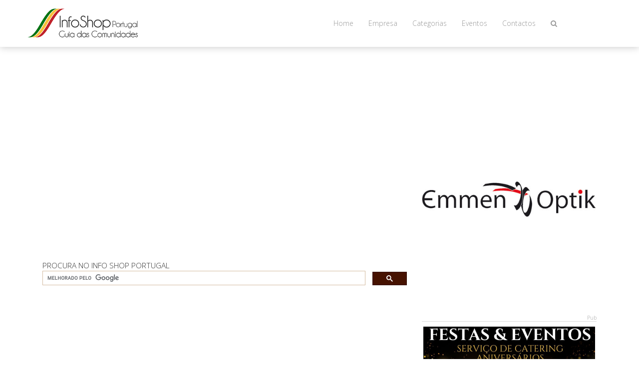

--- FILE ---
content_type: text/html; charset=UTF-8
request_url: https://infoshopportugal.com/pt/empresas/emmen-optik
body_size: 11343
content:

<!doctype html>

<html lang="pt">
<head>

        <meta charset="UTF-8" />
<meta http-equiv="X-UA-Compatible" content="IE=edge,chrome=1">
<meta name="viewport" content="width=device-width, initial-scale=1.0">

<!-- Todo Dynamic Assigment -->
<title>Info Shop Portugal - Categorias</title>
<!-- Todo if from posts class -->
<meta name="description" content="" />
<meta name="keywords" content="" />
<meta name="google-site-verification" content="X8ryhPPryeu171fzQPOi0YERSyMbAdOP0Qcc9USyZQY" />
<meta name="application-name" content="naNEtonline" />
<meta name="language" content="pt">
<!-- Todo from settings class -->
<meta name="author" content="naNET" />
<meta name="url" content="https://infoshopportugal.com">
<meta name="identifier-URL" content="https://infoshopportugal.com">
<!--  if category -->
<meta name="category" content="">
<meta name="revisit-after" content="7 days">
<meta http-equiv="Expires" content="7 days">
<meta http-equiv="Pragma" content="no-cache">
<meta http-equiv="Cache-Control" content="no-cache">

<meta name="og:title" content="Categorias"/>
<meta name="og:type" content="Article"/>
<meta name="og:url" content="https://infoshopportugal.com/pt/empresas/emmen-optik"/>
<meta name="og:image" content="https://infoshopportugal.com/images/app-share.jpg"/>
<meta name="og:site_name" content="Info Shop Portugal"/>
<meta name="og:description" content=""/>

<!-- Todo favicon from Assets class -->
<link rel="shortcut icon" href="/favicon.ico">
<link href='https://fonts.googleapis.com/css?family=Open+Sans:300&subset=latin-ext,latin' rel='stylesheet' type='text/css'>
<link href='/packages/hugo-kalidas/lara-crud-office/css/font-awesome.min.css' rel='stylesheet' type='text/css'>












<link href="/packages/hugo-kalidas/lara-crud-office/css/a27af349e31acffe727d8663eebb13d217237526456.css" rel="stylesheet">


<!--[if lt IE 9]>
<script src="https://oss.maxcdn.com/libs/html5shiv/3.7.0/html5shiv.js"></script>

<script src="https://oss.maxcdn.com/libs/respond.js/1.4.2/respond.min.js"></script>

<![endif]-->

<script data-ad-client="ca-pub-2733629106490770" async src="https://pagead2.googlesyndication.com/pagead/js/adsbygoogle.js"></script>
<script async src="https://www.googletagmanager.com/gtag/js?id=UA-65673365-1"></script>
<script>
  window.dataLayer = window.dataLayer || [];
  function gtag(){dataLayer.push(arguments);}
  gtag('js', new Date());

  gtag('config', 'UA-65673365-1');
</script>

<meta content="fe52643543815f3165dce0415f540b0a" name="propeller" />
<meta content="045b2b2346" name="verify-admitad" /><script type="text/javascript">
var infolinks_pid = 3304946;
var infolinks_wsid = 0;
</script>
<script type="text/javascript" src="https://resources.infolinks.com/js/infolinks_main.js"></script>



<script>(function(d, s, id) {
        var js, fjs = d.getElementsByTagName(s)[0];
        if (d.getElementById(id)) return;
        js = d.createElement(s); js.id = id;
        js.src = "//connect.facebook.net/en_GB/sdk.js#xfbml=1&version=v2.0";
        fjs.parentNode.insertBefore(js, fjs);
    }(document, 'script', 'facebook-jssdk'));</script>
                                                
     
<!--<script>
  (function(i,s,o,g,r,a,m){i['GoogleAnalyticsObject']=r;i[r]=i[r]||function(){
  (i[r].q=i[r].q||[]).push(arguments)},i[r].l=1*new Date();a=s.createElement(o),
  m=s.getElementsByTagName(o)[0];a.async=1;a.src=g;m.parentNode.insertBefore(a,m)
  })(window,document,'script','//www.google-analytics.com/analytics.js','ga');

  ga('create', 'UA-65673365-1', 'auto');
  ga('send', 'pageview');

</script>                                           -->
                        
                                                                        

    <!-- ---------------- YIELD ------------- -->

        
    <style>

    </style>

    <!-- ---------------- THEME ------------- -->

    <style>

        
        .navbar-inverse {
            background:#443f3e;
        }

        .navbar-inverse .navbar-nav > li > a:hover, .navbar-inverse .navbar-nav > li > a:focus {
            color:#8e1114;
        }

        .navbar-inverse .navbar-nav > li > a:hover, .navbar-inverse .navbar-nav > li > a:focus {
            background:#3c92bf;
        }

        .btn-primary {
            background:#443f3e;
        }

        .navbar-inverse .navbar-nav > li > a {
            color:#8e1114;
        }

        .nav > li > a:hover, .nav > li > a:focus {
            background-color:#3c92bf;
        }

        #footer {
            background:#443f3e;
        }

        #footer a{
            color:#8e1114;
        }

        #footer p{
            color:#8e1114;
        }

        #footer h3{
            color:#8e1114;
        }

        #footer label{
            color:#8e1114;
        }

        .buttonSubmitt {
            background:#3c92bf;
        }

        .btn-primary {
            background-color:#3c92bf;
        }

        .btn-primary:hover, .btn-primary:focus {
            background-color:#443f3e;
        }

        #price_product span {
            color:#3c92bf;
        }


        .owl-item a {
            color:#3c92bf;
        }

        .related-wrapper h1 {
            color:#3c92bf;
            border-color:#3c92bf;
        }

        .clear-left a:hover {
            color:#8e1114;
        }

        .info:hover {
            color:#8e1114;
        }

        .subRowArticle:hover {
            color:#8e1114;
        }


        #blueimp-gallery .btn-default {
            background-color:#3c92bf;
        }

        #blueimp-gallery .btn-default:hover, #blueimp-gallery .btn-default:focus {
            background-color:#443f3e;
        }

        .category-title a{
            color:#3c92bf;
        }

        .product-title a {
            color:#3c92bf;
        }

        .table-striped thead {
            color:#8e1114;
            background-color:#0b8fc1;
            border:#0b8fc1;
        }

        .btn-danger {
            background-color:#3c92bf;
        }

        .bs-callout-info {
            color:#8e1114;
            background-color:#0b8fc1;
            border:#0b8fc1;
        }

        .btn-success {
            background:#0b8fc1;
            border-color:#0b8fc1;
        }

        .btn-success:hover, .btn-success:focus {
            background:#443f3e;
            border-color:#443f3e;
        }

        .btn-default {
            background:#0b8fc1;
            background-color:#0b8fc1;
            border:none!important;
            background-image:#0b8fc1;
        }

        .price-text-color {
            color:#0b8fc1;
        }

        .btn-details a{
            color:#0b8fc1;
        }

        .clear-left a{
            color:#0b8fc1;
        }

        .col-item:hover .info {
            background-color:#443f3e;
        }

        #results a{
            color:#443f3e;
        }
        .navbar-inverse .navbar-nav > li > a:hover, .navbar-inverse .navbar-nav > li > a:focus {
            background-color:#3c92bf;
        }



        .copyright {
            color: #8e1114;
            font-size: 12px;
            padding: 5px;
            text-align: center;
        }





    </style>
    <!-- ---------------- ENDTHEME ---------------- -->



    



            <!-- ---------------- BOTTOM ASSETS ---------------- -->
                        

                        <!-- ---------------- PAGE STYLES AND ASSETS MINIFY---------------- -->
                
                <link href="/packages/hugo-kalidas/lara-crud-office/css/1d7483921293ad99aa03cccfaafbb09a1439562033.css" rel="stylesheet">



                                    <style>


                        
                    </style>
                
                                                    
</head>
<body>

<div id='cover_fade' style="display: none"></div>

<div id="fb-root"></div>
<!-- Navigation-->
<div id="bg"> </div>
                

<div class="navbar navbar-inverse navbar-fixed-top" role="navigation">
    <div class="container">
        <div class="navbar-brand">
            <a href="/pt/home-page">
                <img src="/packages/hugo-kalidas/lara-crud-office/images/logo.png"/>
            </a>


        </div>

 
 <div id="search_wrapper" style="display:none">
           <form action="/pt/pesquisa" method="GET" autocomplete="off">
                         <span id="procuro">Procuro</span>  <select class="form-control" id="select_cat" name="category"><option value="_" selected="selected">Selecione Uma Categoria</option><optgroup label="Apoio &amp; Ajuda"><option value="2">Advogados</option><option value="3">Forma&ccedil;&atilde;o</option><option value="4">Astrologia</option><option value="5">Ajuda Espiritual</option><option value="6">Ag&ecirc;ncias Funer&aacute;rias</option><option value="7">Sindicatos</option><option value="8">Trabalho tempor&aacute;rio</option><option value="9">Tradu&ccedil;&otilde;es</option><option value="105">Apoio Geral</option></optgroup><optgroup label="Beleza &amp; Bem Estar"><option value="11">Cosm&eacute;tica</option><option value="12">Medicina</option><option value="13">Massagens</option><option value="14">Medicina Dent&aacute;ria</option><option value="15">Oculistas</option><option value="69">Pronto a Vestir</option><option value="70">Cal&ccedil;ado</option><option value="72">Fotografia</option><option value="75">Ouro e J&oacute;ias</option><option value="76">Rel&oacute;gios</option><option value="81">Cabeleireiros</option><option value="99">Tatuagens e Piercing</option><option value="104">Artigos em Corti&ccedil;a</option><option value="115">Perfumaria</option><option value="117">Sapatarias</option><option value="122">Unhas</option><option value="128">Costureiras &amp; Alfaiates</option><option value="129">Est&eacute;tica</option></optgroup><optgroup label="Auto &amp; Motor"><option value="17">Aluguer Auto</option><option value="18">Escolas de Condu&ccedil;&atilde;o</option><option value="19">Garagens Repara&ccedil;&otilde;es</option><option value="126">Pneus</option><option value="133">Bate-Chapas</option><option value="134">Limpeza de viaturas</option><option value="136">Auto Tuning</option></optgroup><optgroup label="Casa &amp; Lar"><option value="21">Engenheiros</option><option value="22">Constru&ccedil;&atilde;o Civil</option><option value="23">Constru&ccedil;&otilde;es met&aacute;licas</option><option value="24">Cozinhas </option><option value="25">Eletrodom&eacute;sticos</option><option value="26">Imobili&aacute;rias</option><option value="27">Fugas &amp; Isolamentos</option><option value="28">Ladrilhadores</option><option value="29">Limpezas</option><option value="30">Mobili&aacute;rio</option><option value="31">Renova&ccedil;&otilde;es e Obras</option><option value="32">Revestimentos</option><option value="100">Constru&ccedil;&otilde;es Modulares</option><option value="116">Decora&ccedil;&atilde;o &amp; Interiores</option><option value="119">Jardim</option><option value="120">Casa de Banho</option><option value="123">Electricistas</option><option value="124">Estores</option><option value="125">Lavandarias</option><option value="130">Parquete</option><option value="131">Fornos de Ceramica</option><option value="132">Pedra &amp; M&aacute;rmore</option><option value="145">Facility Services</option><option value="148">Pavimentos</option></optgroup><optgroup label="Finan&ccedil;as &amp; Investimentos"><option value="35">Bancos</option><option value="36">Seguros e Servi&ccedil;os</option><option value="87">Ag&ecirc;ncias de Cr&eacute;ditos</option></optgroup><optgroup label="Gastronomia &amp; Vinhos"><option value="38">Com&eacute;rcio Geral</option><option value="39">Lojas Online</option><option value="40">Importadores</option><option value="42">Padarias e Pastelarias</option><option value="43">Peixarias</option><option value="44">Talhos</option><option value="46">Restaurantes</option><option value="83">Apoio F &amp; B</option><option value="84">Catering</option><option value="90">Take-Away</option><option value="92">Produtores</option><option value="95">Caf&eacute; Bar</option><option value="96">H&oacute;teis</option><option value="98">Petiscos</option><option value="101">Clubes</option><option value="103">Traders</option><option value="107">Gourmet</option><option value="110">Equipamentos</option><option value="135">Com&eacute;rcio de Caf&eacute;</option><option value="149">Prov&aacute;mos &amp; Gost&aacute;mos</option></optgroup><optgroup label="Imprensa &amp; Livraria"><option value="48">Artes Gr&aacute;ficas</option><option value="49">Distribui&ccedil;&atilde;o</option><option value="50">Escritores</option><option value="51">Livrarias </option><option value="52">Jornais e Revistas</option><option value="53">R&aacute;dio e Tv</option><option value="146">Online Media</option></optgroup><optgroup label="Feiras &amp; Exposi&ccedil;&otilde;es"><option value="55">Organiza&ccedil;&atilde;o de Feiras</option></optgroup><optgroup label="Transportes &amp; Mudan&ccedil;as"><option value="57">Ag&ecirc;ncias de Viagens</option><option value="58">Mercadorias e Mudan&ccedil;as</option><option value="86">Transporte passageiros</option></optgroup><optgroup label="M&uacute;sica &amp; Show"><option value="60">T&ocirc;mbola</option><option value="61">Anima&ccedil;&atilde;o</option><option value="62">Artistas e Grupos</option><option value="63">Fadistas</option><option value="64">Dj&#039;s</option><option value="65">Luz e Som</option><option value="66">Eventos</option><option value="79">Miss Portugal</option><option value="88">Ranchos e Folclore</option><option value="89">Forma&ccedil;&atilde;o</option><option value="106">Agentes Art&iacute;sticos</option><option value="121">Aulas de M&uacute;sica</option></optgroup><optgroup label="Diversos"><option value="68">Bandeiras</option><option value="71">Cutelarias</option><option value="77">Seguran&ccedil;a</option><option value="78">TV Sat&eacute;lite</option><option value="80">Apoio Import-Export</option><option value="111">Brinquedos</option><option value="144">Conte&uacute;dos</option><option value="147">Erotica</option></optgroup><optgroup label="Premium Partners"><option value="109">Info Shop &quot;30 Years&quot;</option></optgroup><optgroup label="Informatica &amp; Internet"><option value="73">Assist&ecirc;ncia e Venda</option><option value="93">Servi&ccedil;os Online</option><option value="113">Webdesign</option><option value="114">Computadores</option></optgroup><optgroup label="Viagens &amp; Turismo"><option value="82">Enoturismo</option><option value="85">Servi&ccedil;os de Incoming</option><option value="94">Turismo Rural</option><option value="97">Bike Hoteis</option><option value="138">Aluguer de viaturas</option><option value="142">Alojamento local</option><option value="143">Guias &amp; Interpretes</option></optgroup></select>  <span id="localidade">Em</span> <input id='search_term' type="text" class="form-control" name="search" />
               <input class="btn btn default" id="cat_btn" type="submit" value="Pesquisa">
           </form>
           <div id="results"></div>
    </div>
    <div class="cont">
        <div id="nav_wrapper">
            <div class="collapse navbar-collapse">
              
                <ul class="nav navbar-nav dropdown-main">

                                                            
                        <li>



                        <a href="/pt/homepage">Home</a>

                        
                    </li>
                

                                        
                        <li>



                        <a href="/pt/sobre-a-empresa">Empresa</a>

                        
                    </li>
                

                                        
                        <li>



                        <a href="/pt/categorias">Categorias</a>

                        
                    </li>
                

                                        
                        <li>



                        <a href="/pt/eventos">Eventos</a>

                        
                    </li>
                

                                        
                        <li>



                        <a href="/pt/contactos">Contactos</a>

                        
                    </li>
                

                    
                  <li><a href="#"class="show-search"><i class="fa fa-search"></i></a></li>

                </ul>
            </div>
            <!--/.nav-collapse -->
        </div>
    </div>

           
    </div>
    <div class="linha"></div>
    <div class="collapsed_nav_wrapper">
        <div class="navbar-header">
            <button type="button" class="navbar-toggle" data-toggle="collapse" data-target=".navbar-collapse">

                <span class="sr-only">Toggle navigation</span>
                <span class="icon-bar"></span>
                <span class="icon-bar"></span>
                <span class="icon-bar"></span>
            </button>
        </div>

    </div>

</div> 


                                    
                        <div class = "container breadcrumbs">
        <!-- Content-->
</div>


<script data-ad-client="ca-pub-2733629106490770" async src="https://pagead2.googlesyndication.com/pagead/js/adsbygoogle.js"></script>





    <div id="empresas" class="   container-top ">
        <div class="formContainer container">
            
                

            
                <!-- Start pub layout -->
          <div id="pub_layout">
                    <!-- Start content col -->
                    <div class="col-md-8" id="content_col">

                                                    <div class="videoContainer">
                                <iframe width="560" height="315" src="https://www.youtube.com/embed/DjV27FGHkMQ" frameborder="0" allowfullscreen></iframe>
                            </div>
                                                    <div class="empresaContainer col-md-12">
                                                                    <img id="logo_sm" src="/images/logo-emmen-optik.jpg" alt="" width="100%"/>


                                                                    <h1 id="company_name_top">Emmen Optik </h1>


                                        <div class="description  col-md-12">

                                            <p><!DOCTYPE html>
<meta name="viewport" content="width=device-width, initial-scale=1">

<script async src="https://pagead2.googlesyndication.com/pagead/js/adsbygoogle.js?client=ca-pub-2733629106490770"
     crossorigin="anonymous"></script>

<script>
  window.dataLayer = window.dataLayer || [];
  function gtag(){dataLayer.push(arguments);}
  gtag('js', new Date());
  gtag('config', 'UA-65673365-1');
</script>
<script data-ad-client="ca-pub-2733629106490770" async src="https://pagead2.googlesyndication.com/pagead/js/adsbygoogle.js"></script>

PROCURA NO INFO SHOP PORTUGAL
<script async src='https://cse.google.com/cse.js?cx=0314456780c86acc9'></script><div class="gcse-searchbox-only"></div>

<script async src="https://pagead2.googlesyndication.com/pagead/js/adsbygoogle.js?client=ca-pub-2733629106490770"
     crossorigin="anonymous"></script>
<ins class="adsbygoogle"
     style="display:block"
     data-ad-format="autorelaxed"
     data-ad-client="ca-pub-2733629106490770"
     data-ad-slot="8615584478"></ins>
<script>
     (adsbygoogle = window.adsbygoogle || []).push({});
</script>

<p>&nbsp;</p>

<p>&nbsp;</p>

<p>&nbsp;</p>

<p>&nbsp;</p>

<p><strong>Servi&ccedil;o profissional, num estabelecimento diferente.</strong></p>

<p><strong>Atendimento personalizado e em portugu&ecirc;s por marca&ccedil;&atilde;o.</strong></p>

<p>&nbsp;</p>

<p>&nbsp;</p>

<p>&nbsp;</p>
 </p>


                                        </div>


                                
                                                                    <div class=" col-md-6" id="contactBiColumn">
                                        <div id="BiColumn" class="col-md-12">
    <table class="table">
        <tbody>
        <tr>

            <td>Nome:</td>


            <td>Emmen Optik </td>
        </tr>
        <tr>

            <td>Morada:</td>

            <td>Fichtenstrasse 1</td>
        </tr>

                    <tr>

                <td>Concelho:</td>

                <td>Lucerna</td>
            </tr>
                        
                    
                            <tr>


                    <td>Email:</td>


                                            <td><a href="/cdn-cgi/l/email-protection#9df4f3fbf2ddf8f0f0f8f3f2ede9f4f6b3fef5"><span class="__cf_email__" data-cfemail="cea7a0a8a18eaba3a3aba0a1bebaa7a5e0ada6">[email&#160;protected]</span></a>
                        </td>
                                    </tr>
                    
                            <tr>


                    <td>Website:</td>


                                            <td><a href="//www.emmenoptik.ch "
                               target="_blank">www.emmenoptik.ch </a></td>
                                    </tr>
                    
                            <tr>


                    <td>Telefone:</td>


                    
                        <td>041 260 26 00</td>
                                    </tr>
                    
                            <tr>


                    <td>Código Postal:</td>


                    
                        <td>6020 Emmenbrücke</td>
                                    </tr>
                    
                            <tr>


                    <td>Descrição Fr:</td>


                    
                        <td><script data-cfasync="false" src="/cdn-cgi/scripts/5c5dd728/cloudflare-static/email-decode.min.js"></script><script async src="//pagead2.googlesyndication.com/pagead/js/adsbygoogle.js"></script><script>
  (adsbygoogle = window.adsbygoogle || []).push({
    google_ad_client: "ca-pub-2733629106490770",
    enable_page_level_ads: true
  });
</script></td>
                                    </tr>
                    
                            <tr>


                    <td>Descrição De:</td>


                    
                        <td><script async src="//pagead2.googlesyndication.com/pagead/js/adsbygoogle.js"></script><script>
  (adsbygoogle = window.adsbygoogle || []).push({
    google_ad_client: "ca-pub-2733629106490770",
    enable_page_level_ads: true
  });
</script></td>
                                    </tr>
                    
                    
                    
                    
                            <tr>
                        
        </tr>
        </tbody>
    </table>
</div>

                                    </div>
                                

                                                                    <div class=" col-md-6" id="mapsContainer">
                                        <iframe src="https://www.google.com/maps/embed?pb=!1m18!1m12!1m3!1d2717.3800923157573!2d8.2907983!3d47.0720095!2m3!1f0!2f0!3f0!3m2!1i1024!2i768!4f13.1!3m3!1m2!1s0x478ffc9dc36c5f75%3A0xf4ffeb451db457a2!2sFichtenstrasse+1%2C+6020+Emmen%2C+Sui%C3%A7a!5e0!3m2!1spt-PT!2spt!4v1438169979287" width="600" height="450" frameborder="0" style="border:0" allowfullscreen></iframe>

                                    </div>
                                                                     <div class=" col-md-12" id="contactBiColumn">

                                         <div id="contactContainer">
    <p>Contacte-nos</p>

    <form action="/contactar" method="POST" name="contactar">
        <input type='hidden' name='empresa_email' value="info@emmenoptik.ch">
 		<input type='hidden' name='empresa' value="Emmen Optik ">
        <table>
            <tbody>
            <tr>
                <td><input name="nome" type="text"
                           placeholder="Nome" value=""/></td>
            </tr>
            <tr>
                <td><input maxlength="80" name="email" size="30" type="text"
                           placeholder="Email" value=""/></td>
            </tr>
            <tr>
                <td><input maxlength="30" name="telefone" size="30" type="text"
                           placeholder="Telefone" value=""/></td>
            </tr>
            <tr>
                <td><textarea cols="25" maxlength="1000" name="mensagem" rows="6"
                              placeholder="Mensagem " ></textarea>
                </td>
            </tr>
            <tr>
                <td colspan="2" style="text-align:center"><input
                        class="buttonSubmit pull-right" type="submit"
                        value="Enviar"/></td>
            </tr>
            </tbody>
        </table>
    </form>

</div>
                                      </div>



                            </div>
                            <!-- end empresaContainer -->

                     </div>

                    <!-- end content col -->
                    <!-- Start pub col -->
                    <div class="col-md-4" id="pub_col">
                        <div class="slideEmpresa">
                            <div id ='logo_wrapper'>
                        
                            <img src="/images/logo-emmen-optik.jpg" alt="" width="100%"/>
                                                    </div>
                        </div>
                                                    
                            <div id="pub_wrapper">
    <div id='sdasdas'>
                                            <div class="pub-item">
                    <p class="pub-warning">Pub</p>
                    <div class="pub-content"><script data-ad-client="ca-pub-2733629106490770" async src="https://pagead2.googlesyndication.com/pagead/js/adsbygoogle.js"></script>
<p><a href="https://www.vamos-rickenbach.ch"><img alt="" src="/uploads/articles/12/036d04b200f7725435f2cca8e2c1ee66c0747b2f.jpg" /></a></p>

<p><a href="http://www.blitz-clean.ch"><img alt="" height="325" src="/uploads/articles/12/681f6cdad53753898b04898ff698fed24ee5771d.jpg" width="388" /></a></p>

<p><a href="https://www.our-contribution.net"><img alt="" src="/uploads/articles/12/eaf96760229725bd56c94e4e3d36061a0a573f1f.jpg" /></a></p>

<p><a href="http://www.myfoodstreet.ch"><img alt="" src="/uploads/articles/12/582d9880f6de77d5aa9a674aa31e26d78ab7ed34.jpg" /></a></p>

<p><img alt="" src="/uploads/articles/12/c190da34144fd8c01fdef6ef32f0b05373fe9971.jpg" /></p>

<p><a href="https://www.cl-ways-ag.com"><img alt="" src="/uploads/articles/12/543b84c17ef79ff95901f33f15d95a3dc4f6896f.jpg" /></a></p>

<p><a href="https://www.vamos-rickenbach.ch"><img alt="" src="/uploads/articles/12/8e1bea525823a22b141b90372563fe23475f9189.jpg" /></a></p>
<script async src="https://pagead2.googlesyndication.com/pagead/js/adsbygoogle.js?client=ca-pub-2733629106490770"
     crossorigin="anonymous"></script></div>


                </div>
                
                            <div class="pub-item">
                    <p class="pub-warning">Pub</p>
                    <div class="pub-content"><meta charset="UTF-8" />
<meta content="width=device-width, initial-scale=1.0" name="viewport" />
<style type="text/css">.imagem-responsiva {
	      max-width: 100%;
	      height: auto;
	      display: block;
	      margin: 0 auto;
	    }
</style>
<p><a href="https://www.infoshopportugal.com/pt/categorias/gastronomia-vinhos/provamos-gostamos"><img alt="" src="/uploads/articles/8/cde1e833a0337ba895777cbc14e4a7e1a80897a9.jpg" /></a></p>

<p><a href="https://www.infoshopportugal.com/pt/index-blog-myfoodstreet"><img alt="" src="/uploads/articles/8/7e932d88c8a635b82b02bc01c35381d28959a8c1.jpg" /></a><a href="https://www.infoshopportugal.com/pt/receitas-index"><img alt="" src="/uploads/articles/8/f8ef6f153fb3458071052f402585cd555f717161.jpg" /></a></p>

<p><a href="https://www.infoshopportugal.com/pt/glossario-index"><img alt="" src="/uploads/articles/8/5ded16fc5c68ca939955560ed268ce11b1a53c6e.jpg" /></a></p>

<p><img alt="" src="/uploads/articles/8/02b6175f3f7e2da6d3880b26ffb0240d3119e540.jpg" /></p>

<p><a href="https://www.infoshopportugal.com/pt/manjares-index"><img alt="" src="/uploads/articles/8/0ce6e9516857820bac6fd175d1a457b2a237bdfd.jpg" /></a></p>

<p><a href="https://www.infoshopportugal.com/pt/essencial"><img alt="saberes&amp;sabores" class="imagem-responsiva" src="/uploads/articles/8/7e335d12055c093ca375ae6d968688ab656d61aa.png" /></a></p>

<p>PROCURAR NO INFO SHOP PORTUGAL <script async src="https://cse.google.com/cse.js?cx=0314456780c86acc9"></script></p>

<div class="gcse-search">&nbsp;</div>
<script async src="https://pagead2.googlesyndication.com/pagead/js/adsbygoogle.js?client=ca-pub-2733629106490770"
     crossorigin="anonymous"></script><script>
     (adsbygoogle = window.adsbygoogle || []).push({});
</script>

<p><a href="https://blitz-clean.ch"><img alt="" src="/uploads/articles/8/82cb407f769aa77a620ff5acb3a8e3dd595f15a3.png" /></a></p>
</div>


                </div>
                            </div>
</div>


                    </div>
                    <!-- end pub col -->

          </div>
                    <!-- end pub layout -->
                    <!-- start no pub layout -->
                          <!-- end no pub layout -->
        </div>
        <!-- end formContainer -->

    </div>
    <!-- end empresas -->






     <div class="container" id="footerCont" style="-moz-column-count: 3;">


                        

                        <div class='social-links pull-right'>
                            <ul>

                                                                    <li>
                                        <a class="fa fa-facebook-square" target="_blank" alt="Facebook"
                                           href="https://www.facebook.com/Emmen-Optik-AG-041260-26-00-185126121502526" target="_blank"></a>
                                    </li>

                                                                                                                             	                            </ul>
                        </div>


     </div>


<!-- Footer-->

<div id="language-modal" class="modal fade" >
    <div class="modal-dialog" style="position: absolute;top:40%;left:40%">
        <div class="modal-content" style="background-color: #222; ;width:200px">

            <div class="modal-body">
                <a href="/pt/homepage" class="language-chooser" data-lang="pt"> <img src="/packages/hugo-kalidas/lara-crud-office/images/flags/pt.png" alt="pt" /> Entrar</a>
                <a href="/de/homepage" class="language-chooser" data-lang="de"> <img src="/packages/hugo-kalidas/lara-crud-office/images/flags/de.png" alt="en" class="language-chooser"/> Eingeben</a>
                <a href="/fr/homepage" class="language-chooser" data-lang="fr"> <img src="/packages/hugo-kalidas/lara-crud-office/images/flags/fr.png" alt="en" class="language-chooser"/> Entrer</a>
            </div>

        </div>
    </div>
</div><footer>

    <div id="footer">
        <div class="footerTop">

                      <div class="container">
            <div class="row">
            <div class="col-md-12">
                <div class="col-md-3">
                <div class="address">
                    <h3> Morada</h3>
                    <p>cl ways ag</p>
                    <p>Dorfstrasse 10</p>
                    <p> 6221 Rickenbach</p>
                    <p>Schweiz</p>
                </div>
                </div>
                <div class="col-md-3">
                <div class="contactUs">
                    <h3>Contactos</h3>
                    <p>0794321347</p>
                    <p><a href="/cdn-cgi/l/email-protection#c0a3ac80a3acedb7a1b9b3edb3a1eea3afad">Email: <span class="__cf_email__" data-cfemail="ef8c83af8c83c2988e969cc29c8ec18c8082">[email&#160;protected]</span></a></p>
                    <br>
                    
                </div>
                 </div>
                 <div class="col-md-3">
                    <div class="socialNetwork  ">
                        <h3>Siga-nos</h3>
                        <div class="fb-like" data-href="https://www.facebook.com/info.shop.portugal" data-layout="box_count" data-action="like" data-show-faces="true" data-share="true"></div>
                    </div>
                    <div class="socialNetworkIcons">
                                                     <a class="fa fa-facebook-square fa-2x " href="https://www.facebook.com/info.shop.portugal" target="_blank"></a>
                                                                                                     <a class="fa fa-twitter-square  fa-2x " href="https://twitter.com/infoshoportugal" target="_blank" ></a>
                                                                             <a class="fa fa-linkedin-square  fa-2x " href="https://www.linkedin.com/in/infoshopportugal" target="_blank" ></a>
                                                                             <a class="fa fa-instagram fa-2x " href="https://www.instagram.com/kazefoto/" target="_blank" ></a>
                                                                                                                     </div>
                    
                </div>
                <div class="col-md-3">
                <div class="newsletter">
                    <h3>Avença</h3>
                    <table>
                        <tbody>
                        <tr>

                            <td>
                                <form action="https://www.paypal.com/cgi-bin/webscr" method="post" target="_top">
                                    <input type="hidden" name="cmd" value="_s-xclick">
                                    <input type="hidden" name="hosted_button_id" value="EQFHQHSW8CG4L">
                                    <input type="image" src="https://www.paypalobjects.com/pt_PT/PT/i/btn/btn_subscribeCC_LG.gif" border="0" name="submit" alt="PayPal - A forma mais fácil e segura de efetuar pagamentos online!">
                                    <img alt="" border="0" src="https://www.paypalobjects.com/en_US/i/scr/pixel.gif" width="1" height="1">
                                </form>
                            </td>
                        </tr>
                        </tbody>
                    </table>
                </div>
                </div>
                </div>
            </div>
            </div>
        </div>
                <div class="linhafooter">
        <div class="container">
        <p class="copyright">Copyright © 2026 Infoshop Portugal Todos os direitos reservados.</p>
        </div>
        </div>

    </div>

</footer>                                                                                                                                    <!-- Footer top loop  -->

<!--   Footer bottom loop -->

    
<script data-cfasync="false" src="/cdn-cgi/scripts/5c5dd728/cloudflare-static/email-decode.min.js"></script><script src="/packages/hugo-kalidas/lara-crud-office/js/56a7e67a31cc6ea2dfc6c9de6aca769a14364605364.js"></script>

<script src="/packages/hugo-kalidas/lara-crud-office/plugins/dataTables/js/jquery.dataTables.js"></script>
<script src="/packages/hugo-kalidas/lara-crud-office/plugins/dataTables/js/dataTables.bootstrap.js"></script>
<script src="/packages/hugo-kalidas/lara-crud-office/plugins/dataTables/extensions/TableTools/js/dataTables.tableTools.js"></script>


<script type="text/javascript">
    // enable inputs if they aren't in the model

    jQuery.fn.setActiveLink=function (classToAdd) {

        $(this).each(function (index, value) {
            var href = $(this).attr('href');
            var href = href.split('#')[0];

            if (href == window.location.pathname ){

                $(this).addClass(classToAdd);
            }

        });
    };



    var disableInputs = function () {
        $(".inputDisabled").each(function (index, value) {

            val = $(this).val();
            if (val.length)
                $(this).attr('readonly', true);
            else
                $(this).attr('readonly', false);

            if ($(this).is("select")) {
                $(this).attr('readonly', false);
                $(this).val(174);
                $(this).trigger('chosen:updated');
            }


        })

    };
    $(document).ready(function () {

       $('.navbar-nav li a').setActiveLink('active');
        disableInputs();
        $(".owl-slider").owlCarousel({
            autoPlay: 3000, //Set AutoPlay to 3 seconds
            items: 4,
            margin:15,
            itemsDestop: [1199, 4],
            itemsDesktopSmall: [979, 4],
            itemsTablet:[800,2]
        });

    });

    
    //owl stuff
    $(document).ready(function () {
        $("a[rel^='prettyPhoto']").prettyPhoto({slideshow: 5000, autoplay_slideshow: false});
        $(".owl-slider").owlCarousel({
            autoPlay: 3000, //Set AutoPlay to 3 seconds
            items: 4,
            itemsDesktop: [1199, 3],
            itemsDesktopSmall: [979, 3]
        });

        //top tabs owl
        if ($('.owl-image').length) {
            $('.owl-image').on({
                'click': function () {
                    var targetSrc = $(this).attr('src');
                    $('.tab-pane').each(function () {
                        var current = $(this);
                        if (current.hasClass('active')) {

                            current.find('.content-image').attr('src', targetSrc);

                        }

                    });

                }
            });
        }

    });
    // vertical Tabs
    /*
    $(document).ready(function () {
        // Javascript to enable link to tab
        var hash = document.location.hash;
        var prefix = "tab_";
        if (hash) {
            $('.nav-tabs a[href=' + hash.replace(prefix, "") + ']').tab('show');
        }

        // Change hash for page-reload
        $('.nav-tabs a').on('shown', function (e) {
            window.location.hash = e.target.hash.replace("#", "#" + prefix);
        });

    });*/
    //remove form validation errors
    $(document).ready(function () {
        if ($('.container-errors').length) {

            setTimeout(function () {
                $('.container-errors').fadeOut('slow')
            }, 2500);

        }
    });

    
          $(document).on('click', "[id^=links]", function (event) {
                //alert($(this).data(this));
                var slideTitle = $(this).data().title;
                $('.modal-body-title').html(slideTitle);
                $(".btn").data('title', slideTitle);

            });

    $(document).on('click', "btn", function (event) {
        var slideTitle = $(this).data().title;
        $('.modal-body-title').html(slideTitle);


    });

    
    if ($("div").hasClass(".ticker"))
        $(document).ready(function () {

            $(function () {

                $('.ticker').vTicker('init', {
                    speed: 500,
                    pause: 5000,
                    showItems: 1,
                    padding: 4
                });

            });

        });



        




        $(document).ready(function () {

                // alerts
                if ($('.alert-danger').length) {
                    $('#errors_wrapper').css({position:"fixed",width:"450px",height:"70px",zIndex:"15",top:"50%",left:"50%",margin:"-100px 0 0 -150px"});
                    setTimeout(function () {
                        $('.alert-danger').hide()
                    }, 2500);

                }

                if ($('.alert-info').length) {

                    setTimeout(function () {
                        $('.alert-info').hide()
                    }, 4000);

                }

    });



    // ajax search service
    var search = function (search_term) {
        
        if (search_term.length > 2) {

            var display_results = $("#results");
            $("#results").show();
                      
                 display_results.html("<div class='results-content'><ul><li>A carregar...</li></ul></div>");
                    var results = '';
            
            setTimeout(function () {
            $.get("/pt/localidades", {term: search_term}, function (data) {


                console.log(data);
                if (data.length == 0) {

                    results = "<div class='results-content'><ul><li>Sem resultados</li></ul></div>";
                        

                }
                else {
                     results += "<div class='results-content'><ul>"
                    var count=0;
                    $.each(data, function () {

                        results += "<li id='searchresult_"+count +"'><a class='data-activity' data-activity='" + this  + "' >" +  this + '</a></li>';

                        count ++;
                    });
                      results += "</div>";
                }
                display_results.html(results);

            });},1000);
        }else{
                $("#results").empty()
            }
    };


    $(document).mouseup(function (e) {
            var container = $("#search_term");

            if (!container.is(e.target) // if the target of the click isn't the container...
                    && container.has(e.target).length === 0) // ... nor a descendant of the container
            {
                if($(e.target).hasClass('results-content') ){
                   
                  $("#results").hide();

                }else{
                    $("#results").hide();
                }
            }
        });

    $(document).mouseup(function (e) {
         var container = $(".ajax-list");

        if (!container.is(e.target) // if the target of the click isn't the container...
         && container.has(e.target).length === 0) // ... nor a descendant of the container
         {
             container.hide();
         }
     });


    $(document).on('click','.data-activity',function (event) {

        $('#search_term').val($(this).data('activity'));
        $("#results").empty();
    });

    $(function () {
        $("#search_term").on("keyup", function (e) {
            e.preventDefault();

            var search_term = $(this).val();


            clearTimeout($.data(this, 'timer'));
            if (e.keyCode == 13)
                search(search_term);
            else
            if ((e.keyCode > 47 && e.keyCode<91)||(e.keyCode > 95 && e.keyCode<96))
                $(this).data('timer', setTimeout(search(search_term), 2500));



        })
    });

    


    

    
   $(document).on('click','#cat_btn',function (event) {

           if($('#select_cat').val()=='_') {
               event.preventDefault();
               alert("Selecione Uma Categoria");
           }


   });

    $(document).ready(function() {
        //doesn't wait for images, style sheets etc..
        //is called after the DOM has been initialized
        var createCookie = function(name, value, days) {
            var expires;
            if (days) {
                var date = new Date();
                date.setTime(date.getTime() + (days * 24 * 60 * 60 * 1000));
                expires = "; expires=" + date.toGMTString();
            }
            else {
                expires = "";
            }
            document.cookie = name + "=" + value + expires + "; path=/";
        }

        function getCookie(c_name) {
            if (document.cookie.length > 0) {
                c_start = document.cookie.indexOf(c_name + "=");
                if (c_start != -1) {
                    c_start = c_start + c_name.length + 1;
                    c_end = document.cookie.indexOf(";", c_start);
                    if (c_end == -1) {
                        c_end = document.cookie.length;
                    }
                    return unescape(document.cookie.substring(c_start, c_end));
                }
            }
            return "undefined";
        }




        //disable lang
        /*

         url = window.location.href;

         homepage = url.indexOf('homepage');
         if (homepage > -1) {


         if (getCookie('lang') == 'undefined') {

         $("#language-modal").modal('show');
         }
         else {
         var lang = getCookie('lang');
         }
         }


         $(document).on('click', '.language-chooser', function (event) {
         event.preventDefault();

         createCookie("lang",$(this).data('lang'),20)
         window.location.replace($(this).attr('href'));

         });
         */
    });
    $('#nav_up').click(
            function (e) {
                $('html, body').animate({scrollTop: '0px'}, 800);
            }
    );



</script>

    
<script type="text/javascript">




    $(document).on('click', ".navbar-toggle", function () {


            $('#search_wrapper').hide();

    });


     $(document).on('click', ".show-search", function () {

                if(!$('#search_wrapper').is(':visible'))
                {
                    $('#search_wrapper').show();
                }
                else
                     $('#search_wrapper').hide();

            });

</script>


    <script type="text/javascript">

    </script>


<script defer src="https://static.cloudflareinsights.com/beacon.min.js/vcd15cbe7772f49c399c6a5babf22c1241717689176015" integrity="sha512-ZpsOmlRQV6y907TI0dKBHq9Md29nnaEIPlkf84rnaERnq6zvWvPUqr2ft8M1aS28oN72PdrCzSjY4U6VaAw1EQ==" data-cf-beacon='{"version":"2024.11.0","token":"808b20f2ce6f4065823a44b7dafd25f0","r":1,"server_timing":{"name":{"cfCacheStatus":true,"cfEdge":true,"cfExtPri":true,"cfL4":true,"cfOrigin":true,"cfSpeedBrain":true},"location_startswith":null}}' crossorigin="anonymous"></script>
</body>
</html>


--- FILE ---
content_type: text/html; charset=utf-8
request_url: https://www.google.com/recaptcha/api2/aframe
body_size: 98
content:
<!DOCTYPE HTML><html><head><meta http-equiv="content-type" content="text/html; charset=UTF-8"></head><body><script nonce="vS-kFrrEH4nU1EsTEnBFZQ">/** Anti-fraud and anti-abuse applications only. See google.com/recaptcha */ try{var clients={'sodar':'https://pagead2.googlesyndication.com/pagead/sodar?'};window.addEventListener("message",function(a){try{if(a.source===window.parent){var b=JSON.parse(a.data);var c=clients[b['id']];if(c){var d=document.createElement('img');d.src=c+b['params']+'&rc='+(localStorage.getItem("rc::a")?sessionStorage.getItem("rc::b"):"");window.document.body.appendChild(d);sessionStorage.setItem("rc::e",parseInt(sessionStorage.getItem("rc::e")||0)+1);localStorage.setItem("rc::h",'1768502279353');}}}catch(b){}});window.parent.postMessage("_grecaptcha_ready", "*");}catch(b){}</script></body></html>

--- FILE ---
content_type: text/css
request_url: https://infoshopportugal.com/packages/hugo-kalidas/lara-crud-office/css/1d7483921293ad99aa03cccfaafbb09a1439562033.css
body_size: 7751
content:
.single-container .pub-wrapper{margin-top:0em !important}.modal-body iframe{width:100%}.single-container{padding-top:5%}.scroll-link span{display:none}h3.block-title{margin-top:-12px}.pageContact input{border:1px solid #CCC}.pageContact textarea{border:1px solid #CCC}.empresas-list li{height:120px;background-color:#f4f4f4;width:97%}.empresaContainer{top:-8em !important}.container-jumbo,#carousel{top:0em !important;margin-bottom:0em}#pub_layout,#carousel{top:0em !important;margin-bottom:0em}#carousel{top:-18em !important;margin-bottom:-6em}#featured_article_wrapper,.col-md-12{padding-right:0px;padding-left:0px;margin-bottom:2em}#featured_article_wrapper img{width:auto}#no_pub_layout,.col-md-12{margin-top:15em !important;padding-top:0px !important}#pub_layout,.col-md-12{margin-top:0em !important;padding-top:0px !important}.breadcrumb{border-radius:0px;position:relative;margin-top:10em}.container-top{margin-top:4em !important;padding-top:0px !important}#container_category_show,.container-top{margin-top:0em !important;padding-top:0px !important}.container-top,.pub-wrapper{margin-top:10em !important;padding-top:0px !important}#empresas{margin-top:4em !important;padding-top:0px !important}.col-md-12,.column,.categorybox{margin-top:-6em;padding-top:0px}.col-md-3,.column,.categorybox{margin-top:0em;padding-top:0px}.col-md-6 .modal-dialog{left:0% !important}.col-md-8 .subRow{margin-bottom:1.5em}.col-md-8 .empresas-list li{background-color:#FFFFFF}a#nav_up{margin-top:2em}.featured-category-article img{width:100%}ul.pagination span{font-size:1em !important}#no_pub_layout .no-image-no-pub #logo_wrapper{padding:0em 0em}#pub_layout #logo_wrapper{padding:4em 0em}#no_pub_layout #logo_wrapper{padding:0em 0em 4em}#pub_layout .empresaContainer .description{text-align:justify;padding-bottom:2em;margin-top:3em !important}.pageContact label{font-size:1em;font-weight:normal}@media screen and (min-width:993px){#pub_layout,.no-image-no-pub{display:block;margin-top:8em !important}.container-jumbo,#carousel{top:0em !important;margin-bottom:1em}#content_col .slideEmpresa,#carousel{top:0em !important;margin-bottom:6em}}@media screen and (max-width:1300px) and (min-width:993px){.pageContact iframe{width:100% !important;height:500px}.pageContact textarea{width:100% !important}.pageContact input{width:100% !important}#mapsContainer{top:0em !important}}#logo_sm{display:none}#company_name_top{display:none}@media screen and (max-width:992px) and (min-width:300px){#logo_sm{display:block}#company_name_top{display:block}#logo_wrapper{display:none}.pageContact iframe{display:none}.buttonSubmit{float:none}.pageContact textarea{width:100% !important}.pageContact input{width:100% !important;margin:1em}.table-responsive{border:none;overflow:hidden}table{width:100%}.table > tbody > tr > td{border-top:none}.empresa-info p{height:auto !important}.empresas-list li{height:12em !important;border-bottom:rgb(244, 244, 244) 1px solid;background:#FFF;width:97%}.empresa-info .btn-info{margin:0px;padding:0.5em !important}#pub_layout,.no-image-no-pub{display:block;margin-top:8em !important}.description{margin-top:0em !important;padding-top:0px !important}#contactBiColumn{margin-top:0em !important;padding-top:0px !important}}@media screen and (max-width: 992px) and (min-width: 620px){.empresaContainer,#logo_sm{width:90%;margin-top:10em}}@media screen and (max-width: 619px) and (min-width: 350px){.empresaContainer,#logo_sm{width:90%;margin-top:-6em}hr{display:none}.empresaContainer .description{padding-bottom:2em;text-align:left}}@media screen and (max-width: 349px) and (min-width: 200px){.empresaContainer,#logo_sm{width:100%;margin-top:-10em}hr{display:none}.empresaContainer .description{padding-bottom:2em;text-align:left}}@media screen and (max-width: 992px) and (min-width: 280px){#footer .col-md-3{width:100%;text-align:center;font-size:1.2em;border-bottom:1px solid #C3BFBF;padding:1em}.fb-like{float:none}.socialNetworkIcons{display:block;padding-left:0em;padding-top:2em}#empresas{margin-top:12em !important;padding-top:0px !important}#carousel{top:-20em !important;margin-bottom:-20em}}@media screen and (max-width: 767px) and (min-width: 300px){.modal-lang-dialog{top:40%;left:20%}.empresaContainer .description img{width:100%;height:auto}#contactContainer .buttonSubmit{width:100%;color:#FFF}#contactContainer .buttonSubmit{width:100% !important;color:#FFF}#nav_up span{color:#AA141E;font-size:5vh;float:right}}@media screen and (max-width: 599px) and (min-width: 464px){.modal-dialog{top:40%;left:10% !important}}@media screen and (max-width: 468px) and (min-width: 200px){#language-modal .modal-content{width:150px !important}.language-chooser img{padding-bottom:1em}#language-modal .modal-body{width:100%}.modal-body{text-align:left !important}#language-modal a{padding-left:0px !important}}#language-modal .modal-content{border:1px solid rgba(0, 0, 0, 0.2);border-radius:6px;outline:none}#language-modal .modal-body{width:350px}#language-modal a{padding-left:20px}.no-image-no-pub #company_name{font-size:3em}#footerCont{width:200px}#nav_up span{color:#AA141E;font-size:2.5vh;float:right}#nav_up span:hover{color:#CCCCCC}.carousel-inner > .item > img{max-height:100%}#carousel{border:none}.single-container h2 img{width:100%;height:auto}.single-container p img{width:auto}.empresas-list .btn{font-weight:normal !important;font-size:1em}.container-top .categorybox span{font-size:1.4em}.container-top .categorybox .categorytitle{font-size:1.5em;display:none}.container-parent-category .categorybox .categorytitle{font-size:1.5em;display:none}.container-parent-category .categorybox span{font-size:1.2em}.categorylegend .btn-info{font-weight:normal !important}#pub_wrapper img:nth-child(2){width:100%;height:10em;padding:0.2em}.categorylegend .pull-right{margin-top:-2em}.subRowArticle h2{margin-top:-0.5em}#pub_wrapper img{width:100%;height:auto;padding:0.2em}.carousel-inner p:nth-child(2){padding:1em;color:#aa141e}.navbar-nav{margin:1.5em}.navbar-inverse{padding-bottom:0em}.form-control{display:inline;width:auto}#mapsContainer iframe{width:100%}.empresaContainer .description{padding-bottom:2em;text-align:justify}#pub_col > .slideEmpresa img{width:100%;height:auto}.videoContainer iframe{width:100% !important;height:auto !important;min-height:30em}.social-links ul{list-style-type:none}.social-links a{font-size:2em;color:#999999}.social-links a:hover{font-size:2em;color:#AA141E}#contactContainer .buttonSubmit:hover{background:#999999}body{font-family:'Open Sans', sans-serif !important}.carousel-inner > .item > img,.carousel-inner > .item > a > img{display:block;max-width:100%;line-height:1;margin:0px auto;max-height:450px;min-height:400px;width:100%}.description p{text-align:justify;font-family:'Open Sans', sans-serif !important;font-size:1.1em !important;line-height:20px !important}#search_wrapper{display:block;float:right;padding-bottom:1em;padding-top:1em;min-height:50px;position:relative;right:70px}#results{position:relative !important;max-width:92%;left:315px}#results ul{padding-left:0px;border:1px solid rgba(0, 0, 0, 0.15);border-radius:0 0 4px 4px;-webkit-box-shadow:0 6px 12px rgba(0, 0, 0, 0.175);box-shadow:0 6px 12px rgba(0, 0, 0, 0.175)}#results ul li{text-decoration:none;list-style:none;padding:10px}#results ul li:hover{background:#cccccc;color:#FFF}#results ul li a:hover{color:#FFF}.results-content{background-color:#FFF;width:205px}.select-cat{display:inline;width:45%}#search_term{display:inline;width:30%}#cat_btn{display:inline;width:13%;background:#CCC}.language-chooser .modal-body img{width:10em}#contactContainer table,#contactContainer textarea{width:100%}#contactContainer input{width:100%;margin:5px;border:1px solid #CCC;color:#000;border-radius:2px;height:30px;padding:5px;box-shadow:0px 0.01em 0.3em #CCC}#contactContainer textarea{margin:5px;border:1px solid #CCC;color:#000;border-radius:2px;height:auto;padding:5px;box-shadow:0px 0.01em 0.3em #CCC}#contactContainer .buttonSubmit{width:15%;color:#FFF}.carousel-inner > .item{font-size:1.5em}.empresaContainer .content{padding-bottom:2em}#contactContainer{padding-top:2em}#contactContainer p{font-size:1.2em;color:#999;font-weight:bold}#mapsContainer > iframe{max-height:250px}.slideEmpresa.col-md-4{min-height:400px !important;max-height:400px !important;border:1px solid #CCC !important;background:none !important}.slideEmpresa.col-md-4 > img{margin:2em auto}.carousel-indicators{bottom:20px;top:30em}.navbar-inverse{background:#FFF;box-shadow:0px 0.1em 1em #CCC;border:#FFF 1px solid}.navbar-inverse .navbar-nav > li > a{color:#999;text-shadow:none}.nav > li > a:hover{background-color:#aa141e !important;background:#aa141e !important}.navbar-inverse .navbar-nav > li > a:hover{background-color:#aa141e;background:#aa141e;color:#FFF}#footer a{color:#555}#footer label{color:#7d7d7d;font-family:"Helvetica Neue",Helvetica,Arial,sans-serif;font-weight:400;font-size:14px}#footer h3{color:#fff}p.copyright{color:#FFF !important}#footer p{color:#555}#footer{background:#CCC}.linhafooter{background:#747474}.buttonSubmitt{background:#aa141e}.buttonSubmit{background:#aa141e}.form-control:focus{border-color:#CCC;outline:0px none;box-shadow:0px 1px 1px rgba(0, 0, 0, 0.075) inset, 0px 0px 8px rgba(204, 204, 204, 0.6)}.form-control{color:#747474}.btn-info{background:#aa141e;background-image:linear-gradient(to bottom, #aa141e 0%, #aa141e 100%);background-repeat:repeat-x;border-color:#aa141e;background-color:#aa141e;border:1px solid #aa141e;text-shadow:none;box-shadow:none}.btn-info:hover,.btn-info:focus{background:#aa141e;background-color:#cd1f2b;background-image:linear-gradient(to bottom, #cd1f2b 0%, #cd1f2b 100%);border:1px solid #cd1f2b}.info:hover{color:#333}.event-list > li > .info:hover{background:#dadada}.btn-default{background:#aa141e;text-shadow:none;box-shadow:none}.btn-default:hover,.btn-default:focus{background-color:#cd1f2b;text-shadow:none;box-shadow:none}.modal-title{color:#cd1f2b;font-style:italic}.containera{min-height:600px}.fa-arrow-circle-right{font-size:1.3em}.modal-body img{width:40em}.modal-dialog{top:2em}#nav_up .scroll-link{display:none}.container-parent-category{margin-top:5em !important;padding-top:0 !important}.container-jumbo{margin-top:6em}#content_col .slideEmpresa{margin-top:-10em}.empresas-list{min-height:600px}.event-list{list-style:none;font-family:'Lato', sans-serif;margin:0px;padding:0px}.event-list > li{background-color:rgb(255, 255, 255);box-shadow:0px 0px 5px rgb(51, 51, 51);box-shadow:0px 0px 5px rgba(51, 51, 51, 0.7);padding:0px;margin:0px 0px 20px}.event-list > li > time{display:inline-block;width:100%;color:rgb(255, 255, 255);background-color:rgb(197, 44, 102);padding:5px;text-align:center;text-transform:uppercase}.event-list > li:nth-child(even) > time{background-color:rgb(165, 82, 167)}.event-list > li > time > span{display:none}.event-list > li > time > .day{font-family:"Open Sans",sans-serif !important;display:block;font-size:56pt;font-weight:100;line-height:1}.event-list > li time > .month{font-family:"Open Sans",sans-serif !important;display:block;font-size:24pt;font-weight:900;line-height:1}.event-list > li > img{width:100%}.event-list > li > .info{padding-top:5px;text-align:center}.event-list > li > .info > .title{font-size:17pt;font-weight:700;margin:0px}.event-list > li > .info > .desc{font-size:13pt;font-weight:300;margin:0px}.event-list > li > .info > ul,.event-list > li > .social > ul{display:table;list-style:none;margin:10px 0px 0px;padding:0px;width:100%;text-align:center}.event-list > li > .social > ul{margin:0px}.event-list > li > .info > ul > li,.event-list > li > .social > ul > li{display:table-cell;cursor:pointer;color:rgb(30, 30, 30);font-size:11pt;font-weight:300;padding:3px 0px}.event-list > li > .info > ul > li > a{display:block;width:100%;color:rgb(30, 30, 30);text-decoration:none}.event-list > li > .social > ul > li{padding:0px}.event-list > li > .social > ul > li > a{padding:3px 0px}.event-list > li > .info > ul > li:hover,.event-list > li > .social > ul > li:hover{color:rgb(30, 30, 30);background-color:rgb(200, 200, 200)}.facebook a,.twitter a,.google-plus a{display:block;width:100%;color:rgb(75, 110, 168) !important}.twitter a{color:rgb(79, 213, 248) !important}.google-plus a{color:rgb(221, 75, 57) !important}.facebook:hover a{color:rgb(255, 255, 255) !important;background-color:rgb(75, 110, 168) !important}.twitter:hover a{color:rgb(255, 255, 255) !important;background-color:rgb(79, 213, 248) !important}.google-plus:hover a{color:rgb(255, 255, 255) !important;background-color:rgb(221, 75, 57) !important}.btn-info{font-weight:900 !important;font-size:15px}.categorytitle{font-size:13px}.registo-container{margin-top:11em}@media screen and (max-width:5000px) and (min-width:769px){#featured_article_wrapper p{text-align:left;background:none}.single-container{padding-top:10%}}@media screen and (max-width:1200px) and (min-width:993px){.select-cat{width:38%}#search_term{width:30%}#cat_btn{width:15%}#results ul li{font-size:13px}.results-content{width:170px}.categorytitle,.btn-info{font-size:11px}.btn-info{padding:3px 6px}.container-top .categorybox span{font-size:1.1em}.no-image-no-pub,#contactBiColumn{top:5em !important}}@media screen and (max-width:1083px) and (min-width:839px){.container-jumbo #carousel{margin-top:30em !important}h3.block-title{margin-top:1em}}@media screen and (max-width:992px) and (min-width:769px){#search_wrapper{width:100%;right:-100px}.containerTop{padding-top:23em !important}.select-cat{width:30%}#search_term{width:20%}#cat_btn{width:11%}#results ul li{font-size:13px}.results-content{width:145px}.container-top,.single-container{margin-top:15em !important;padding-top:0 !important}.breadcrumb{border-radius:0px;position:relative;margin-top:15em}.registo-container{margin-top:15em}.container-parent-category{margin-top:10em !important;padding-top:0 !important}#content_col .slideEmpresa{margin-top:23em !important}#content_col .logo-col,#pub_col{margin-top:0}}@media screen and (max-width: 768px) and (min-width:619px){.container-jumbo{margin-top:30em !important}#search_wrapper{width:100%;padding-top:1em}.select-cat{width:40%}#search_term{width:30%}#cat_btn{width:15%}#results ul li{font-size:13px}.event-list > li{position:relative;display:block;width:100%;min-height:120px;padding:0px}.event-list > li > time,.event-list > li > img{display:inline-block}.event-list > li > time,.event-list > li > img{width:120px;float:left}.event-list > li > .info{background-color:rgb(245, 245, 245);overflow:hidden}.event-list > li > time,.event-list > li > img{width:120px;height:120px;padding:0px;margin:0px}.event-list > li > .info{position:relative;min-height:120px;text-align:left;padding-right:40px;font-family:"Open Sans",sans-serif !important}.event-list > li > .info > .title,.event-list > li > .info > .desc{padding:0px 10px;font-family:"Open Sans",sans-serif !important}.event-list > li > .info > ul{position:absolute;left:0px;bottom:0px}.event-list > li > .social{position:absolute;top:0px;right:0px;display:block;width:40px}.event-list > li > .social > ul{border-left:1px solid rgb(230, 230, 230)}.event-list > li > .social > ul > li{display:block;padding:0px}.event-list > li > .social > ul > li > a{display:block;width:40px;padding:10px 0px 9px}.registo-container{margin-top:15em}}li.month-separator{background-color:#000000;color:#ffffff}li.month-separator p{text-align:center;font-size:3em;font-family:"Open Sans",sans-serif !important;margin-top:1em !important}.modal-body{font-family:"Open Sans",sans-serif !important;text-align:justify;line-height:30px}.modal-title{font-family:"Open Sans",sans-serif !important}.event-list > li .btn{border-radius:0px}.categorybox{background-color:#ffffff;padding:10px;margin-bottom:10px;-webkit-box-shadow:0 8px 6px -6px #999;-moz-box-shadow:0 8px 6px -6px #999;box-shadow:0 8px 6px -6px #999}.categorybox p span{color:white}.categorytitle{font-weight:bold;padding:5px 0 5px 0}.categorylegend{border-top:1px solid #dadada;padding-top:5px}.legendtext{font-weight:bold;font-size:1.4em}.btn{border-radius:0px !important}.container-parent-category{margin-top:0 !important}.breadcrumbs > .container-top{margin-top:0em !important}.empresas-list{list-style-type:none;clear:both}.empresas-list h2{color:#5bc0de;border-bottom:1px solid white}.empresas-list p{color:#999;font-weight:900;margin-bottom:5px !important}.empresas-list li img{height:100%;width:100%;padding:4%}.logo-container{float:left;height:120px;width:120px;margin-right:1em;border-right:4px solid #FFF}.input-group-addon{background-color:#8e1114}.panel-heading > h1 > a{color:#8e1114}.panel-heading,.panel,.panel-default,.form-control{border-radius:0}.navbar-inverse .navbar-nav > li > a:focus{background-color:#aa141e !important;color:#ffffff !important}.navbar-inverse .navbar-nav > li > a.active{background-color:#aa141e;color:#ffffff;font-weight:900}.panel-default > .panel-heading{background-image:none;border:none;box-shadow:none}.box-categorytitle{min-height:170px;background-color:#CCCCCC;text-align:center}.box-categorytitle{padding-top:3em;vertical-align:middle;color:#FFFFFF;display:block}.articleContainer .column.categorybox:hover{background-color:#CCCCCC;color:white}.articleContainer .column.categorybox:hover .fa{color:black}.navbar-collapse form[role="search"]{position:absolute;top:0px;right:0px;width:100%;padding:0px;margin:0px;z-index:0}.navbar-collapse form[role="search"] button,.navbar-collapse form[role="search"] input{padding:8px 12px;border-radius:0px;border-width:0px;color:rgb(119, 119, 119);background-color:rgb(248, 248, 248);border-color:rgb(231, 231, 231);box-shadow:none;outline:none}.navbar-collapse form[role="search"] input{padding:16px 12px;font-size:14pt;font-style:italic;color:rgb(160, 160, 160);box-shadow:none}@media (min-width: 768px){.navbar-collapse{padding-top:0px !important;padding-right:38px !important}.navbar-collapse form[role="search"]{width:38px}.navbar-collapse form[role="search"] button,.navbar-collapse form[role="search"] input{padding:15px 12px}.navbar-collapse form[role="search"] input{padding:25px 12px;font-size:18pt;opacity:0;display:none}.navbar-collapse form[role="search"].active{width:100%}.navbar-collapse form[role="search"].active button,.navbar-collapse form[role="search"].active input{display:table-cell;opacity:1}.navbar-collapse form[role="search"].active input{width:100%;text-align:right}.navbar-collapse form[role="search"].active button[type="submit"]{background-color:rgb(231, 231, 231)}}@media screen and (max-width:768px) and (min-width:250px){.navbar-nav{margin:1.5em;width:100%}#search_wrapper{float:left}#featured_article_wrapper img{width:100%;height:auto}#featured_article_wrapper p{text-align:center;background:#EDEDED none repeat scroll 0% 0%}}@media screen and (max-width:5000px) and (min-width:1700px){.carousel-inner{position:relative;width:100%;overflow:hidden;text-align:center;margin:0px auto}.carousel-inner img{width:1170px !important;text-align:center;margin:0px auto}#carousel{background:#CCC}}@media screen and (max-width:5000px) and (min-width:1200px){.carousel-inner img{width:100%}.container-parent-category{margin-top:0px !important;min-height:600px}}.navbar-toggle{background-color:#333;border-radius:0 !important;border:none !important}.navbar-toggle:hover,.navbar-toggle:focus{background-color:#aaa !important;border:none !important;border-radius:0 !important;outline-color:#fff}.navbar-inverse .navbar-collapse{border:none}@media screen and (max-width: 768px){#vanilla-comments{margin-top:2em}h3.block-title{margin-top:1em}#search_wrapper{left:1em}.container-top,.single-container{margin-top:11em !important;padding-top:0 !important}.breadcrumb .container-parent-category{margin-top:0em !important;padding-top:0 !important}.container-top,.single-container{margin-top:8em !important;padding-top:0 !important}.social-links a{font-size:4em;color:#999}.social-links a:hover{font-size:4em}.navbar-collapse.in{overflow-y:initial}#content_col .slideEmpresa{margin-top:20em !important}#content_col .logo-col,#pub_col{margin-top:0}}@media screen and (max-width: 627px){#search_wrapper{left:0.2em}#results{left:284px}#procuro{display:none}#select_cat{width:45%}#select_cat,#localidade,#search_term,#cat_btn{font-size:11px !important}#cat_btn{width:18%;padding:7px 3px;background:#CCC}}@media screen and (max-width: 619px){#results{left:217px}.item p{min-height:140px}#carousel{display:none}.container-jumbo{margin-top:12em !important}#content_col .slideEmpresa{margin-top:12em !important}#content_col .logo-col,#pub_col{margin-top:0}}@media screen and (max-width: 475px){#results{left:193px}}.carousel-indicators{display:none !important}.block-title{color:#aa141e;border-bottom:1px solid #DADADA}.carousel-caption{left:0;bottom:0;width:100%;background:none repeat scroll 0% 0% rgba(0, 0, 0, 0.6) !important}.carousel-caption p{color:#FFF;text-align:left;margin-left:20% !important;font-size:1.2em}.pub-content{margin:0.5em 0 1em 0}.pub-warning{border-bottom:1px solid #DADADA;color:#999;text-align:right;font-size:10px}.empresa-info p span{color:black;font-size:1em !important}.empresa-info .btn-info{margin:0;padding:0}.empresa-info p{height:100%}#company_name{font-size:2em}#language-modal a{padding-left:20px}#language-modal .modal-content{width:410px !important;border:1px solid rgba(0, 0, 0, 0.2);border-radius:6px}#language-modal .modal-body{width:450px}#language-modal .modal-body img{width:3em}.bs-example h3{background-color:#eee;color:#444;font-size:1.5em}@media screen and (max-width: 619px){.empresa-info p{font-size:12px;margin-left:3px !important;font-weight:400}.empresa-title > a{font-size:15px;margin-left:3px}.empresa-info > a > button{font-size:12px !important}.logo-container{display:none}.modal-body img{width:100% !important}}@media screen and (max-width: 992px){.scroll-link span{display:block;color:#FFF !important;font-size:2vh !important;float:none !important;margin:0px auto;padding:0.5em;text-align:center;background:#AA141E;width:100% !important}.scroll-link span:hover{background:#CCC !important}#nav_up span{display:block;color:#FFF !important;float:none !important;margin:0px auto;padding:0.5em;text-align:center;background:#AA141E;width:100% !important}#nav_up span:hover{background:#CCC !important}.categorybox{box-shadow:none}.pagination{display:block}.mobile img{width:100%;height:auto}#footer{position:relative;bottom:0px;width:100%;z-index:-1111}.empresa-info p{height:100%}}@media screen and (max-width:468px) and (min-width:300px){#language-modal .modal-content{width:150px !important}#language-modal .modal-body{width:100%}.language-chooser img{padding-bottom:1em}td.title img{float:right;width:100%}td.delivery-img-ef{padding:2px !important}td.delivery_op{padding:2px !important}img.delivery-img{width:100%;max-height:100%;max-width:100%}.delivery-img-ef:hover{width:100%}}#errors_wrapper{position:relative;z-index:99999999}

--- FILE ---
content_type: application/javascript
request_url: https://infoshopportugal.com/packages/hugo-kalidas/lara-crud-office/plugins/dataTables/extensions/TableTools/js/dataTables.tableTools.js
body_size: 33075
content:
/*! TableTools 2.2.3-dev
 * 2009-2014 SpryMedia Ltd - datatables.net/license
 *
 * ZeroClipboard 1.0.4
 * Author: Joseph Huckaby - MIT licensed
 */

/**
 * @summary     TableTools
 * @description Tools and buttons for DataTables
 * @version     2.2.3-dev
 * @file        dataTables.tableTools.js
 * @author      SpryMedia Ltd (www.sprymedia.co.uk)
 * @contact     www.sprymedia.co.uk/contact
 * @copyright   Copyright 2009-2014 SpryMedia Ltd.
 *
 * This source file is free software, available under the following license:
 *   MIT license - http://datatables.net/license/mit
 *
 * This source file is distributed in the hope that it will be useful, but
 * WITHOUT ANY WARRANTY; without even the implied warranty of MERCHANTABILITY
 * or FITNESS FOR A PARTICULAR PURPOSE. See the license files for details.
 *
 * For details please refer to: http://www.datatables.net
 */


/* Global scope for TableTools for backwards compatibility.
 * Will be removed in 2.3
 */
var TableTools;

(function(window, document, undefined) {


var factory = function( $, DataTable ) {
"use strict";


//include ZeroClipboard.js
/* ZeroClipboard 1.0.4
 * Author: Joseph Huckaby
 */

var ZeroClipboard_TableTools = {

	version: "1.0.4-TableTools2",
	clients: {}, // registered upload clients on page, indexed by id
	moviePath: '', // URL to movie
	nextId: 1, // ID of next movie

	$: function(thingy) {
		// simple DOM lookup utility function
		if (typeof(thingy) == 'string') {
			thingy = document.getElementById(thingy);
		}
		if (!thingy.addClass) {
			// extend element with a few useful methods
			thingy.hide = function() { this.style.display = 'none'; };
			thingy.show = function() { this.style.display = ''; };
			thingy.addClass = function(name) { this.removeClass(name); this.className += ' ' + name; };
			thingy.removeClass = function(name) {
				this.className = this.className.replace( new RegExp("\\s*" + name + "\\s*"), " ").replace(/^\s+/, '').replace(/\s+$/, '');
			};
			thingy.hasClass = function(name) {
				return !!this.className.match( new RegExp("\\s*" + name + "\\s*") );
			};
		}
		return thingy;
	},

	setMoviePath: function(path) {
		// set path to ZeroClipboard.swf
		this.moviePath = path;
	},

	dispatch: function(id, eventName, args) {
		// receive event from flash movie, send to client
		var client = this.clients[id];
		if (client) {
			client.receiveEvent(eventName, args);
		}
	},

	register: function(id, client) {
		// register new client to receive events
		this.clients[id] = client;
	},

	getDOMObjectPosition: function(obj) {
		// get absolute coordinates for dom element
		var info = {
			left: 0,
			top: 0,
			width: obj.width ? obj.width : obj.offsetWidth,
			height: obj.height ? obj.height : obj.offsetHeight
		};

		if ( obj.style.width !== "" ) {
			info.width = obj.style.width.replace("px","");
		}

		if ( obj.style.height !== "" ) {
			info.height = obj.style.height.replace("px","");
		}

		while (obj) {
			info.left += obj.offsetLeft;
			info.top += obj.offsetTop;
			obj = obj.offsetParent;
		}

		return info;
	},

	Client: function(elem) {
		// constructor for new simple upload client
		this.handlers = {};

		// unique ID
		this.id = ZeroClipboard_TableTools.nextId++;
		this.movieId = 'ZeroClipboard_TableToolsMovie_' + this.id;

		// register client with singleton to receive flash events
		ZeroClipboard_TableTools.register(this.id, this);

		// create movie
		if (elem) {
			this.glue(elem);
		}
	}
};

ZeroClipboard_TableTools.Client.prototype = {

	id: 0, // unique ID for us
	ready: false, // whether movie is ready to receive events or not
	movie: null, // reference to movie object
	clipText: '', // text to copy to clipboard
	fileName: '', // default file save name
	action: 'copy', // action to perform
	handCursorEnabled: true, // whether to show hand cursor, or default pointer cursor
	cssEffects: true, // enable CSS mouse effects on dom container
	handlers: null, // user event handlers
	sized: false,

	glue: function(elem, title) {
		// glue to DOM element
		// elem can be ID or actual DOM element object
		this.domElement = ZeroClipboard_TableTools.$(elem);

		// float just above object, or zIndex 99 if dom element isn't set
		var zIndex = 99;
		if (this.domElement.style.zIndex) {
			zIndex = parseInt(this.domElement.style.zIndex, 10) + 1;
		}

		// find X/Y position of domElement
		var box = ZeroClipboard_TableTools.getDOMObjectPosition(this.domElement);

		// create floating DIV above element
		this.div = document.createElement('div');
		var style = this.div.style;
		style.position = 'absolute';
		style.left = '0px';
		style.top = '0px';
		style.width = (box.width) + 'px';
		style.height = box.height + 'px';
		style.zIndex = zIndex;

		if ( typeof title != "undefined" && title !== "" ) {
			this.div.title = title;
		}
		if ( box.width !== 0 && box.height !== 0 ) {
			this.sized = true;
		}

		// style.backgroundColor = '#f00'; // debug
		if ( this.domElement ) {
			this.domElement.appendChild(this.div);
			this.div.innerHTML = this.getHTML( box.width, box.height ).replace(/&/g, '&amp;');
		}
	},

	positionElement: function() {
		var box = ZeroClipboard_TableTools.getDOMObjectPosition(this.domElement);
		var style = this.div.style;

		style.position = 'absolute';
		//style.left = (this.domElement.offsetLeft)+'px';
		//style.top = this.domElement.offsetTop+'px';
		style.width = box.width + 'px';
		style.height = box.height + 'px';

		if ( box.width !== 0 && box.height !== 0 ) {
			this.sized = true;
		} else {
			return;
		}

		var flash = this.div.childNodes[0];
		flash.width = box.width;
		flash.height = box.height;
	},

	getHTML: function(width, height) {
		// return HTML for movie
		var html = '';
		var flashvars = 'id=' + this.id +
			'&width=' + width +
			'&height=' + height;

		if (navigator.userAgent.match(/MSIE/)) {
			// IE gets an OBJECT tag
			var protocol = location.href.match(/^https/i) ? 'https://' : 'http://';
			html += '<object classid="clsid:D27CDB6E-AE6D-11cf-96B8-444553540000" codebase="'+protocol+'download.macromedia.com/pub/shockwave/cabs/flash/swflash.cab#version=10,0,0,0" width="'+width+'" height="'+height+'" id="'+this.movieId+'" align="middle"><param name="allowScriptAccess" value="always" /><param name="allowFullScreen" value="false" /><param name="movie" value="'+ZeroClipboard_TableTools.moviePath+'" /><param name="loop" value="false" /><param name="menu" value="false" /><param name="quality" value="best" /><param name="bgcolor" value="#ffffff" /><param name="flashvars" value="'+flashvars+'"/><param name="wmode" value="transparent"/></object>';
		}
		else {
			// all other browsers get an EMBED tag
			html += '<embed id="'+this.movieId+'" src="'+ZeroClipboard_TableTools.moviePath+'" loop="false" menu="false" quality="best" bgcolor="#ffffff" width="'+width+'" height="'+height+'" name="'+this.movieId+'" align="middle" allowScriptAccess="always" allowFullScreen="false" type="application/x-shockwave-flash" pluginspage="http://www.macromedia.com/go/getflashplayer" flashvars="'+flashvars+'" wmode="transparent" />';
		}
		return html;
	},

	hide: function() {
		// temporarily hide floater offscreen
		if (this.div) {
			this.div.style.left = '-2000px';
		}
	},

	show: function() {
		// show ourselves after a call to hide()
		this.reposition();
	},

	destroy: function() {
		// destroy control and floater
		if (this.domElement && this.div) {
			this.hide();
			this.div.innerHTML = '';

			var body = document.getElementsByTagName('body')[0];
			try { body.removeChild( this.div ); } catch(e) {}

			this.domElement = null;
			this.div = null;
		}
	},

	reposition: function(elem) {
		// reposition our floating div, optionally to new container
		// warning: container CANNOT change size, only position
		if (elem) {
			this.domElement = ZeroClipboard_TableTools.$(elem);
			if (!this.domElement) {
				this.hide();
			}
		}

		if (this.domElement && this.div) {
			var box = ZeroClipboard_TableTools.getDOMObjectPosition(this.domElement);
			var style = this.div.style;
			style.left = '' + box.left + 'px';
			style.top = '' + box.top + 'px';
		}
	},

	clearText: function() {
		// clear the text to be copy / saved
		this.clipText = '';
		if (this.ready) {
			this.movie.clearText();
		}
	},

	appendText: function(newText) {
		// append text to that which is to be copied / saved
		this.clipText += newText;
		if (this.ready) { this.movie.appendText(newText) ;}
	},

	setText: function(newText) {
		// set text to be copied to be copied / saved
		this.clipText = newText;
		if (this.ready) { this.movie.setText(newText) ;}
	},

	setCharSet: function(charSet) {
		// set the character set (UTF16LE or UTF8)
		this.charSet = charSet;
		if (this.ready) { this.movie.setCharSet(charSet) ;}
	},

	setBomInc: function(bomInc) {
		// set if the BOM should be included or not
		this.incBom = bomInc;
		if (this.ready) { this.movie.setBomInc(bomInc) ;}
	},

	setFileName: function(newText) {
		// set the file name
		this.fileName = newText;
		if (this.ready) {
			this.movie.setFileName(newText);
		}
	},

	setAction: function(newText) {
		// set action (save or copy)
		this.action = newText;
		if (this.ready) {
			this.movie.setAction(newText);
		}
	},

	addEventListener: function(eventName, func) {
		// add user event listener for event
		// event types: load, queueStart, fileStart, fileComplete, queueComplete, progress, error, cancel
		eventName = eventName.toString().toLowerCase().replace(/^on/, '');
		if (!this.handlers[eventName]) {
			this.handlers[eventName] = [];
		}
		this.handlers[eventName].push(func);
	},

	setHandCursor: function(enabled) {
		// enable hand cursor (true), or default arrow cursor (false)
		this.handCursorEnabled = enabled;
		if (this.ready) {
			this.movie.setHandCursor(enabled);
		}
	},

	setCSSEffects: function(enabled) {
		// enable or disable CSS effects on DOM container
		this.cssEffects = !!enabled;
	},

	receiveEvent: function(eventName, args) {
		var self;

		// receive event from flash
		eventName = eventName.toString().toLowerCase().replace(/^on/, '');

		// special behavior for certain events
		switch (eventName) {
			case 'load':
				// movie claims it is ready, but in IE this isn't always the case...
				// bug fix: Cannot extend EMBED DOM elements in Firefox, must use traditional function
				this.movie = document.getElementById(this.movieId);
				if (!this.movie) {
					self = this;
					setTimeout( function() { self.receiveEvent('load', null); }, 1 );
					return;
				}

				// firefox on pc needs a "kick" in order to set these in certain cases
				if (!this.ready && navigator.userAgent.match(/Firefox/) && navigator.userAgent.match(/Windows/)) {
					self = this;
					setTimeout( function() { self.receiveEvent('load', null); }, 100 );
					this.ready = true;
					return;
				}

				this.ready = true;
				this.movie.clearText();
				this.movie.appendText( this.clipText );
				this.movie.setFileName( this.fileName );
				this.movie.setAction( this.action );
				this.movie.setCharSet( this.charSet );
				this.movie.setBomInc( this.incBom );
				this.movie.setHandCursor( this.handCursorEnabled );
				break;

			case 'mouseover':
				if (this.domElement && this.cssEffects) {
					//this.domElement.addClass('hover');
					if (this.recoverActive) {
						this.domElement.addClass('active');
					}
				}
				break;

			case 'mouseout':
				if (this.domElement && this.cssEffects) {
					this.recoverActive = false;
					if (this.domElement.hasClass('active')) {
						this.domElement.removeClass('active');
						this.recoverActive = true;
					}
					//this.domElement.removeClass('hover');
				}
				break;

			case 'mousedown':
				if (this.domElement && this.cssEffects) {
					this.domElement.addClass('active');
				}
				break;

			case 'mouseup':
				if (this.domElement && this.cssEffects) {
					this.domElement.removeClass('active');
					this.recoverActive = false;
				}
				break;
		} // switch eventName

		if (this.handlers[eventName]) {
			for (var idx = 0, len = this.handlers[eventName].length; idx < len; idx++) {
				var func = this.handlers[eventName][idx];

				if (typeof(func) == 'function') {
					// actual function reference
					func(this, args);
				}
				else if ((typeof(func) == 'object') && (func.length == 2)) {
					// PHP style object + method, i.e. [myObject, 'myMethod']
					func[0][ func[1] ](this, args);
				}
				else if (typeof(func) == 'string') {
					// name of function
					window[func](this, args);
				}
			} // foreach event handler defined
		} // user defined handler for event
	}

};

// For the Flash binding to work, ZeroClipboard_TableTools must be on the global
// object list
window.ZeroClipboard_TableTools = ZeroClipboard_TableTools;
//include TableTools.js
/* TableTools
 * 2009-2014 SpryMedia Ltd - datatables.net/license
 */

/*globals TableTools,ZeroClipboard_TableTools*/


(function($, window, document) {

/** 
 * TableTools provides flexible buttons and other tools for a DataTables enhanced table
 * @class TableTools
 * @constructor
 * @param {Object} oDT DataTables instance. When using DataTables 1.10 this can
 *   also be a jQuery collection, jQuery selector, table node, DataTables API
 *   instance or DataTables settings object.
 * @param {Object} oOpts TableTools options
 * @param {String} oOpts.sSwfPath ZeroClipboard SWF path
 * @param {String} oOpts.sRowSelect Row selection options - 'none', 'single', 'multi' or 'os'
 * @param {Function} oOpts.fnPreRowSelect Callback function just prior to row selection
 * @param {Function} oOpts.fnRowSelected Callback function just after row selection
 * @param {Function} oOpts.fnRowDeselected Callback function when row is deselected
 * @param {Array} oOpts.aButtons List of buttons to be used
 */
TableTools = function( oDT, oOpts )
{
	/* Santiy check that we are a new instance */
	if ( ! this instanceof TableTools )
	{
		alert( "Warning: TableTools must be initialised with the keyword 'new'" );
	}

	// In 1.10 we can use the API to get the settings object from a number of
	// sources
	var dtSettings = $.fn.dataTable.Api ?
		new $.fn.dataTable.Api( oDT ).settings()[0] :
		oDT.fnSettings();


	/* * * * * * * * * * * * * * * * * * * * * * * * * * * * * * * * * * * * * * * * * * * * * * *
	 * Public class variables
	 * * * * * * * * * * * * * * * * * * * * * * * * * * * * * * * * * * * * * * * * * * * * * * */

	/**
	 * @namespace Settings object which contains customisable information for TableTools instance
	 */
	this.s = {
		/**
		 * Store 'this' so the instance can be retrieved from the settings object
		 * @property that
		 * @type	 object
		 * @default  this
		 */
		"that": this,

		/** 
		 * DataTables settings objects
		 * @property dt
		 * @type	 object
		 * @default  <i>From the oDT init option</i>
		 */
		"dt": dtSettings,

		/**
		 * @namespace Print specific information
		 */
		"print": {
			/** 
			 * DataTables draw 'start' point before the printing display was shown
			 *  @property saveStart
			 *  @type	 int
			 *  @default  -1
			 */
			"saveStart": -1,

			/** 
			 * DataTables draw 'length' point before the printing display was shown
			 *  @property saveLength
			 *  @type	 int
			 *  @default  -1
			 */
			"saveLength": -1,

			/** 
			 * Page scrolling point before the printing display was shown so it can be restored
			 *  @property saveScroll
			 *  @type	 int
			 *  @default  -1
			 */
			"saveScroll": -1,

			/** 
			 * Wrapped function to end the print display (to maintain scope)
			 *  @property funcEnd
			 *  @type	 Function
			 *  @default  function () {}
			 */
			"funcEnd": function () {}
		},

		/**
		 * A unique ID is assigned to each button in each instance
		 * @property buttonCounter
		 *  @type	 int
		 * @default  0
		 */
		"buttonCounter": 0,

		/**
		 * @namespace Select rows specific information
		 */
		"select": {
			/**
			 * Select type - can be 'none', 'single' or 'multi'
			 * @property type
			 *  @type	 string
			 * @default  ""
			 */
			"type": "",

			/**
			 * Array of nodes which are currently selected
			 *  @property selected
			 *  @type	 array
			 *  @default  []
			 */
			"selected": [],

			/**
			 * Function to run before the selection can take place. Will cancel the select if the
			 * function returns false
			 *  @property preRowSelect
			 *  @type	 Function
			 *  @default  null
			 */
			"preRowSelect": null,

			/**
			 * Function to run when a row is selected
			 *  @property postSelected
			 *  @type	 Function
			 *  @default  null
			 */
			"postSelected": null,

			/**
			 * Function to run when a row is deselected
			 *  @property postDeselected
			 *  @type	 Function
			 *  @default  null
			 */
			"postDeselected": null,

			/**
			 * Indicate if all rows are selected (needed for server-side processing)
			 *  @property all
			 *  @type	 boolean
			 *  @default  false
			 */
			"all": false,

			/**
			 * Class name to add to selected TR nodes
			 *  @property selectedClass
			 *  @type	 String
			 *  @default  ""
			 */
			"selectedClass": ""
		},

		/**
		 * Store of the user input customisation object
		 *  @property custom
		 *  @type	 object
		 *  @default  {}
		 */
		"custom": {},

		/**
		 * SWF movie path
		 *  @property swfPath
		 *  @type	 string
		 *  @default  ""
		 */
		"swfPath": "",

		/**
		 * Default button set
		 *  @property buttonSet
		 *  @type	 array
		 *  @default  []
		 */
		"buttonSet": [],

		/**
		 * When there is more than one TableTools instance for a DataTable, there must be a 
		 * master which controls events (row selection etc)
		 *  @property master
		 *  @type	 boolean
		 *  @default  false
		 */
		"master": false,

		/**
		 * Tag names that are used for creating collections and buttons
		 *  @namesapce
		 */
		"tags": {}
	};


	/**
	 * @namespace Common and useful DOM elements for the class instance
	 */
	this.dom = {
		/**
		 * DIV element that is create and all TableTools buttons (and their children) put into
		 *  @property container
		 *  @type	 node
		 *  @default  null
		 */
		"container": null,

		/**
		 * The table node to which TableTools will be applied
		 *  @property table
		 *  @type	 node
		 *  @default  null
		 */
		"table": null,

		/**
		 * @namespace Nodes used for the print display
		 */
		"print": {
			/**
			 * Nodes which have been removed from the display by setting them to display none
			 *  @property hidden
			 *  @type	 array
			 *  @default  []
			 */
			"hidden": [],

			/**
			 * The information display saying telling the user about the print display
			 *  @property message
			 *  @type	 node
			 *  @default  null
			 */
			"message": null
	  },

		/**
		 * @namespace Nodes used for a collection display. This contains the currently used collection
		 */
		"collection": {
			/**
			 * The div wrapper containing the buttons in the collection (i.e. the menu)
			 *  @property collection
			 *  @type	 node
			 *  @default  null
			 */
			"collection": null,

			/**
			 * Background display to provide focus and capture events
			 *  @property background
			 *  @type	 node
			 *  @default  null
			 */
			"background": null
		}
	};

	/**
	 * @namespace Name space for the classes that this TableTools instance will use
	 * @extends TableTools.classes
	 */
	this.classes = $.extend( true, {}, TableTools.classes );
	if ( this.s.dt.bJUI )
	{
		$.extend( true, this.classes, TableTools.classes_themeroller );
	}


	/* * * * * * * * * * * * * * * * * * * * * * * * * * * * * * * * * * * * * * * * * * * * * * *
	 * Public class methods
	 * * * * * * * * * * * * * * * * * * * * * * * * * * * * * * * * * * * * * * * * * * * * * * */

	/**
	 * Retreieve the settings object from an instance
	 *  @method fnSettings
	 *  @returns {object} TableTools settings object
	 */
	this.fnSettings = function () {
		return this.s;
	};


	/* Constructor logic */
	if ( typeof oOpts == 'undefined' )
	{
		oOpts = {};
	}


	TableTools._aInstances.push( this );
	this._fnConstruct( oOpts );

	return this;
};



TableTools.prototype = {
	/* * * * * * * * * * * * * * * * * * * * * * * * * * * * * * * * * * * * * * * * * * * * * * *
	 * Public methods
	 * * * * * * * * * * * * * * * * * * * * * * * * * * * * * * * * * * * * * * * * * * * * * * */

	/**
	 * Retreieve the settings object from an instance
	 *  @returns {array} List of TR nodes which are currently selected
	 *  @param {boolean} [filtered=false] Get only selected rows which are  
	 *    available given the filtering applied to the table. By default
	 *    this is false -  i.e. all rows, regardless of filtering are 
	      selected.
	 */
	"fnGetSelected": function ( filtered )
	{
		var
			out = [],
			data = this.s.dt.aoData,
			displayed = this.s.dt.aiDisplay,
			i, iLen;

		if ( filtered )
		{
			// Only consider filtered rows
			for ( i=0, iLen=displayed.length ; i<iLen ; i++ )
			{
				if ( data[ displayed[i] ]._DTTT_selected )
				{
					out.push( data[ displayed[i] ].nTr );
				}
			}
		}
		else
		{
			// Use all rows
			for ( i=0, iLen=data.length ; i<iLen ; i++ )
			{
				if ( data[i]._DTTT_selected )
				{
					out.push( data[i].nTr );
				}
			}
		}

		return out;
	},


	/**
	 * Get the data source objects/arrays from DataTables for the selected rows (same as
	 * fnGetSelected followed by fnGetData on each row from the table)
	 *  @returns {array} Data from the TR nodes which are currently selected
	 */
	"fnGetSelectedData": function ()
	{
		var out = [];
		var data=this.s.dt.aoData;
		var i, iLen;

		for ( i=0, iLen=data.length ; i<iLen ; i++ )
		{
			if ( data[i]._DTTT_selected )
			{
				out.push( this.s.dt.oInstance.fnGetData(i) );
			}
		}

		return out;
	},


	/**
	 * Get the indexes of the selected rows
	 *  @returns {array} List of row indexes
	 *  @param {boolean} [filtered=false] Get only selected rows which are  
	 *    available given the filtering applied to the table. By default
	 *    this is false -  i.e. all rows, regardless of filtering are 
	      selected.
	 */
	"fnGetSelectedIndexes": function ( filtered )
	{
		var
			out = [],
			data = this.s.dt.aoData,
			displayed = this.s.dt.aiDisplay,
			i, iLen;

		if ( filtered )
		{
			// Only consider filtered rows
			for ( i=0, iLen=displayed.length ; i<iLen ; i++ )
			{
				if ( data[ displayed[i] ]._DTTT_selected )
				{
					out.push( displayed[i] );
				}
			}
		}
		else
		{
			// Use all rows
			for ( i=0, iLen=data.length ; i<iLen ; i++ )
			{
				if ( data[i]._DTTT_selected )
				{
					out.push( i );
				}
			}
		}

		return out;
	},


	/**
	 * Check to see if a current row is selected or not
	 *  @param {Node} n TR node to check if it is currently selected or not
	 *  @returns {Boolean} true if select, false otherwise
	 */
	"fnIsSelected": function ( n )
	{
		var pos = this.s.dt.oInstance.fnGetPosition( n );
		return (this.s.dt.aoData[pos]._DTTT_selected===true) ? true : false;
	},


	/**
	 * Select all rows in the table
	 *  @param {boolean} [filtered=false] Select only rows which are available 
	 *    given the filtering applied to the table. By default this is false - 
	 *    i.e. all rows, regardless of filtering are selected.
	 */
	"fnSelectAll": function ( filtered )
	{
		this._fnRowSelect( filtered ?
			this.s.dt.aiDisplay :
			this.s.dt.aoData
		);
	},


	/**
	 * Deselect all rows in the table
	 *  @param {boolean} [filtered=false] Deselect only rows which are available 
	 *    given the filtering applied to the table. By default this is false - 
	 *    i.e. all rows, regardless of filtering are deselected.
	 */
	"fnSelectNone": function ( filtered )
	{
		this._fnRowDeselect( this.fnGetSelectedIndexes(filtered) );
	},


	/**
	 * Select row(s)
	 *  @param {node|object|array} n The row(s) to select. Can be a single DOM
	 *    TR node, an array of TR nodes or a jQuery object.
	 */
	"fnSelect": function ( n )
	{
		if ( this.s.select.type == "single" )
		{
			this.fnSelectNone();
			this._fnRowSelect( n );
		}
		else
		{
			this._fnRowSelect( n );
		}
	},


	/**
	 * Deselect row(s)
	 *  @param {node|object|array} n The row(s) to deselect. Can be a single DOM
	 *    TR node, an array of TR nodes or a jQuery object.
	 */
	"fnDeselect": function ( n )
	{
		this._fnRowDeselect( n );
	},


	/**
	 * Get the title of the document - useful for file names. The title is retrieved from either
	 * the configuration object's 'title' parameter, or the HTML document title
	 *  @param   {Object} oConfig Button configuration object
	 *  @returns {String} Button title
	 */
	"fnGetTitle": function( oConfig )
	{
		var sTitle = "";
		if ( typeof oConfig.sTitle != 'undefined' && oConfig.sTitle !== "" ) {
			sTitle = oConfig.sTitle;
		} else {
			var anTitle = document.getElementsByTagName('title');
			if ( anTitle.length > 0 )
			{
				sTitle = anTitle[0].innerHTML;
			}
		}

		/* Strip characters which the OS will object to - checking for UTF8 support in the scripting
		 * engine
		 */
		if ( "\u00A1".toString().length < 4 ) {
			return sTitle.replace(/[^a-zA-Z0-9_\u00A1-\uFFFF\.,\-_ !\(\)]/g, "");
		} else {
			return sTitle.replace(/[^a-zA-Z0-9_\.,\-_ !\(\)]/g, "");
		}
	},


	/**
	 * Calculate a unity array with the column width by proportion for a set of columns to be
	 * included for a button. This is particularly useful for PDF creation, where we can use the
	 * column widths calculated by the browser to size the columns in the PDF.
	 *  @param   {Object} oConfig Button configuration object
	 *  @returns {Array} Unity array of column ratios
	 */
	"fnCalcColRatios": function ( oConfig )
	{
		var
			aoCols = this.s.dt.aoColumns,
			aColumnsInc = this._fnColumnTargets( oConfig.mColumns ),
			aColWidths = [],
			iWidth = 0, iTotal = 0, i, iLen;

		for ( i=0, iLen=aColumnsInc.length ; i<iLen ; i++ )
		{
			if ( aColumnsInc[i] )
			{
				iWidth = aoCols[i].nTh.offsetWidth;
				iTotal += iWidth;
				aColWidths.push( iWidth );
			}
		}

		for ( i=0, iLen=aColWidths.length ; i<iLen ; i++ )
		{
			aColWidths[i] = aColWidths[i] / iTotal;
		}

		return aColWidths.join('\t');
	},


	/**
	 * Get the information contained in a table as a string
	 *  @param   {Object} oConfig Button configuration object
	 *  @returns {String} Table data as a string
	 */
	"fnGetTableData": function ( oConfig )
	{
		/* In future this could be used to get data from a plain HTML source as well as DataTables */
		if ( this.s.dt )
		{
			return this._fnGetDataTablesData( oConfig );
		}
	},


	/**
	 * Pass text to a flash button instance, which will be used on the button's click handler
	 *  @param   {Object} clip Flash button object
	 *  @param   {String} text Text to set
	 */
	"fnSetText": function ( clip, text )
	{
		this._fnFlashSetText( clip, text );
	},


	/**
	 * Resize the flash elements of the buttons attached to this TableTools instance - this is
	 * useful for when initialising TableTools when it is hidden (display:none) since sizes can't
	 * be calculated at that time.
	 */
	"fnResizeButtons": function ()
	{
		for ( var cli in ZeroClipboard_TableTools.clients )
		{
			if ( cli )
			{
				var client = ZeroClipboard_TableTools.clients[cli];
				if ( typeof client.domElement != 'undefined' &&
					 client.domElement.parentNode )
				{
					client.positionElement();
				}
			}
		}
	},


	/**
	 * Check to see if any of the ZeroClipboard client's attached need to be resized
	 */
	"fnResizeRequired": function ()
	{
		for ( var cli in ZeroClipboard_TableTools.clients )
		{
			if ( cli )
			{
				var client = ZeroClipboard_TableTools.clients[cli];
				if ( typeof client.domElement != 'undefined' &&
					 client.domElement.parentNode == this.dom.container &&
					 client.sized === false )
				{
					return true;
				}
			}
		}
		return false;
	},


	/**
	 * Programmatically enable or disable the print view
	 *  @param {boolean} [bView=true] Show the print view if true or not given. If false, then
	 *    terminate the print view and return to normal.
	 *  @param {object} [oConfig={}] Configuration for the print view
	 *  @param {boolean} [oConfig.bShowAll=false] Show all rows in the table if true
	 *  @param {string} [oConfig.sInfo] Information message, displayed as an overlay to the
	 *    user to let them know what the print view is.
	 *  @param {string} [oConfig.sMessage] HTML string to show at the top of the document - will
	 *    be included in the printed document.
	 */
	"fnPrint": function ( bView, oConfig )
	{
		if ( oConfig === undefined )
		{
			oConfig = {};
		}

		if ( bView === undefined || bView )
		{
			this._fnPrintStart( oConfig );
		}
		else
		{
			this._fnPrintEnd();
		}
	},


	/**
	 * Show a message to the end user which is nicely styled
	 *  @param {string} message The HTML string to show to the user
	 *  @param {int} time The duration the message is to be shown on screen for (mS)
	 */
	"fnInfo": function ( message, time ) {
		var info = $('<div/>')
			.addClass( this.classes.print.info )
			.html( message )
			.appendTo( 'body' );

		setTimeout( function() {
			info.fadeOut( "normal", function() {
				info.remove();
			} );
		}, time );
	},



	/**
	 * Get the container element of the instance for attaching to the DOM
	 *   @returns {node} DOM node
	 */
	"fnContainer": function () {
		return this.dom.container;
	},



	/* * * * * * * * * * * * * * * * * * * * * * * * * * * * * * * * * * * * * * * * * * * * * * *
	 * Private methods (they are of course public in JS, but recommended as private)
	 * * * * * * * * * * * * * * * * * * * * * * * * * * * * * * * * * * * * * * * * * * * * * * */

	/**
	 * Constructor logic
	 *  @method  _fnConstruct
	 *  @param   {Object} oOpts Same as TableTools constructor
	 *  @returns void
	 *  @private 
	 */
	"_fnConstruct": function ( oOpts )
	{
		var that = this;

		this._fnCustomiseSettings( oOpts );

		/* Container element */
		this.dom.container = document.createElement( this.s.tags.container );
		this.dom.container.className = this.classes.container;

		/* Row selection config */
		if ( this.s.select.type != 'none' )
		{
			this._fnRowSelectConfig();
		}

		/* Buttons */
		this._fnButtonDefinations( this.s.buttonSet, this.dom.container );

		/* Destructor */
		this.s.dt.aoDestroyCallback.push( {
			"sName": "TableTools",
			"fn": function () {
				$(that.s.dt.nTBody).off( 'click.DTTT_Select', 'tr' );
				$(that.dom.container).empty();

				// Remove the instance
				var idx = $.inArray( that, TableTools._aInstances );
				if ( idx !== -1 ) {
					TableTools._aInstances.splice( idx, 1 );
				}
			}
		} );
	},


	/**
	 * Take the user defined settings and the default settings and combine them.
	 *  @method  _fnCustomiseSettings
	 *  @param   {Object} oOpts Same as TableTools constructor
	 *  @returns void
	 *  @private 
	 */
	"_fnCustomiseSettings": function ( oOpts )
	{
		/* Is this the master control instance or not? */
		if ( typeof this.s.dt._TableToolsInit == 'undefined' )
		{
			this.s.master = true;
			this.s.dt._TableToolsInit = true;
		}

		/* We can use the table node from comparisons to group controls */
		this.dom.table = this.s.dt.nTable;

		/* Clone the defaults and then the user options */
		this.s.custom = $.extend( {}, TableTools.DEFAULTS, oOpts );

		/* Flash file location */
		this.s.swfPath = this.s.custom.sSwfPath;
		if ( typeof ZeroClipboard_TableTools != 'undefined' )
		{
			ZeroClipboard_TableTools.moviePath = this.s.swfPath;
		}

		/* Table row selecting */
		this.s.select.type = this.s.custom.sRowSelect;
		this.s.select.preRowSelect = this.s.custom.fnPreRowSelect;
		this.s.select.postSelected = this.s.custom.fnRowSelected;
		this.s.select.postDeselected = this.s.custom.fnRowDeselected;

		// Backwards compatibility - allow the user to specify a custom class in the initialiser
		if ( this.s.custom.sSelectedClass )
		{
			this.classes.select.row = this.s.custom.sSelectedClass;
		}

		this.s.tags = this.s.custom.oTags;

		/* Button set */
		this.s.buttonSet = this.s.custom.aButtons;
	},


	/**
	 * Take the user input arrays and expand them to be fully defined, and then add them to a given
	 * DOM element
	 *  @method  _fnButtonDefinations
	 *  @param {array} buttonSet Set of user defined buttons
	 *  @param {node} wrapper Node to add the created buttons to
	 *  @returns void
	 *  @private 
	 */
	"_fnButtonDefinations": function ( buttonSet, wrapper )
	{
		var buttonDef;

		for ( var i=0, iLen=buttonSet.length ; i<iLen ; i++ )
		{
			if ( typeof buttonSet[i] == "string" )
			{
				if ( typeof TableTools.BUTTONS[ buttonSet[i] ] == 'undefined' )
				{
					alert( "TableTools: Warning - unknown button type: "+buttonSet[i] );
					continue;
				}
				buttonDef = $.extend( {}, TableTools.BUTTONS[ buttonSet[i] ], true );
			}
			else
			{
				if ( typeof TableTools.BUTTONS[ buttonSet[i].sExtends ] == 'undefined' )
				{
					alert( "TableTools: Warning - unknown button type: "+buttonSet[i].sExtends );
					continue;
				}
				var o = $.extend( {}, TableTools.BUTTONS[ buttonSet[i].sExtends ], true );
				buttonDef = $.extend( o, buttonSet[i], true );
			}

			var button = this._fnCreateButton(
				buttonDef,
				$(wrapper).hasClass(this.classes.collection.container)
			);

			if ( button ) {
				wrapper.appendChild( button );
			}
		}
	},


	/**
	 * Create and configure a TableTools button
	 *  @method  _fnCreateButton
	 *  @param   {Object} oConfig Button configuration object
	 *  @returns {Node} Button element
	 *  @private 
	 */
	"_fnCreateButton": function ( oConfig, bCollectionButton )
	{
	  var nButton = this._fnButtonBase( oConfig, bCollectionButton );

		if ( oConfig.sAction.match(/flash/) )
		{
			if ( ! this._fnHasFlash() ) {
				return false;
			}

			this._fnFlashConfig( nButton, oConfig );
		}
		else if ( oConfig.sAction == "text" )
		{
			this._fnTextConfig( nButton, oConfig );
		}
		else if ( oConfig.sAction == "div" )
		{
			this._fnTextConfig( nButton, oConfig );
		}
		else if ( oConfig.sAction == "collection" )
		{
			this._fnTextConfig( nButton, oConfig );
			this._fnCollectionConfig( nButton, oConfig );
		}

		return nButton;
	},


	/**
	 * Create the DOM needed for the button and apply some base properties. All buttons start here
	 *  @method  _fnButtonBase
	 *  @param   {o} oConfig Button configuration object
	 *  @returns {Node} DIV element for the button
	 *  @private
	 */
	"_fnButtonBase": function ( o, bCollectionButton )
	{
		var sTag, sLiner, sClass;

		if ( bCollectionButton )
		{
			sTag = o.sTag && o.sTag !== "default" ? o.sTag : this.s.tags.collection.button;
			sLiner = o.sLinerTag && o.sLinerTag !== "default" ? o.sLiner : this.s.tags.collection.liner;
			sClass = this.classes.collection.buttons.normal;
		}
		else
		{
			sTag = o.sTag && o.sTag !== "default" ? o.sTag : this.s.tags.button;
			sLiner = o.sLinerTag && o.sLinerTag !== "default" ? o.sLiner : this.s.tags.liner;
			sClass = this.classes.buttons.normal;
		}

		var
		  nButton = document.createElement( sTag ),
		  nSpan = document.createElement( sLiner ),
		  masterS = this._fnGetMasterSettings();

		nButton.className = sClass+" "+o.sButtonClass;
		nButton.setAttribute('id', "ToolTables_"+this.s.dt.sInstance+"_"+masterS.buttonCounter );
		nButton.appendChild( nSpan );
		nSpan.innerHTML = o.sButtonText;

		masterS.buttonCounter++;

		return nButton;
	},


	/**
	 * Get the settings object for the master instance. When more than one TableTools instance is
	 * assigned to a DataTable, only one of them can be the 'master' (for the select rows). As such,
	 * we will typically want to interact with that master for global properties.
	 *  @method  _fnGetMasterSettings
	 *  @returns {Object} TableTools settings object
	 *  @private 
	 */
	"_fnGetMasterSettings": function ()
	{
		if ( this.s.master )
		{
			return this.s;
		}
		else
		{
			/* Look for the master which has the same DT as this one */
			var instances = TableTools._aInstances;
			for ( var i=0, iLen=instances.length ; i<iLen ; i++ )
			{
				if ( this.dom.table == instances[i].s.dt.nTable )
				{
					return instances[i].s;
				}
			}
		}
	},



	/* * * * * * * * * * * * * * * * * * * * * * * * * * * * * * * * * * * * * * * * * * * * * * *
	 * Button collection functions
	 */

	/**
	 * Create a collection button, when activated will present a drop down list of other buttons
	 *  @param   {Node} nButton Button to use for the collection activation
	 *  @param   {Object} oConfig Button configuration object
	 *  @returns void
	 *  @private
	 */
	"_fnCollectionConfig": function ( nButton, oConfig )
	{
		var nHidden = document.createElement( this.s.tags.collection.container );
		nHidden.style.display = "none";
		nHidden.className = this.classes.collection.container;
		oConfig._collection = nHidden;
		document.body.appendChild( nHidden );

		this._fnButtonDefinations( oConfig.aButtons, nHidden );
	},


	/**
	 * Show a button collection
	 *  @param   {Node} nButton Button to use for the collection
	 *  @param   {Object} oConfig Button configuration object
	 *  @returns void
	 *  @private
	 */
	"_fnCollectionShow": function ( nButton, oConfig )
	{
		var
			that = this,
			oPos = $(nButton).offset(),
			nHidden = oConfig._collection,
			iDivX = oPos.left,
			iDivY = oPos.top + $(nButton).outerHeight(),
			iWinHeight = $(window).height(), iDocHeight = $(document).height(),
			iWinWidth = $(window).width(), iDocWidth = $(document).width();

		nHidden.style.position = "absolute";
		nHidden.style.left = iDivX+"px";
		nHidden.style.top = iDivY+"px";
		nHidden.style.display = "block";
		$(nHidden).css('opacity',0);

		var nBackground = document.createElement('div');
		nBackground.style.position = "absolute";
		nBackground.style.left = "0px";
		nBackground.style.top = "0px";
		nBackground.style.height = ((iWinHeight>iDocHeight)? iWinHeight : iDocHeight) +"px";
		nBackground.style.width = ((iWinWidth>iDocWidth)? iWinWidth : iDocWidth) +"px";
		nBackground.className = this.classes.collection.background;
		$(nBackground).css('opacity',0);

		document.body.appendChild( nBackground );
		document.body.appendChild( nHidden );

		/* Visual corrections to try and keep the collection visible */
		var iDivWidth = $(nHidden).outerWidth();
		var iDivHeight = $(nHidden).outerHeight();

		if ( iDivX + iDivWidth > iDocWidth )
		{
			nHidden.style.left = (iDocWidth-iDivWidth)+"px";
		}

		if ( iDivY + iDivHeight > iDocHeight )
		{
			nHidden.style.top = (iDivY-iDivHeight-$(nButton).outerHeight())+"px";
		}

		this.dom.collection.collection = nHidden;
		this.dom.collection.background = nBackground;

		/* This results in a very small delay for the end user but it allows the animation to be
		 * much smoother. If you don't want the animation, then the setTimeout can be removed
		 */
		setTimeout( function () {
			$(nHidden).animate({"opacity": 1}, 500);
			$(nBackground).animate({"opacity": 0.25}, 500);
		}, 10 );

		/* Resize the buttons to the Flash contents fit */
		this.fnResizeButtons();

		/* Event handler to remove the collection display */
		$(nBackground).click( function () {
			that._fnCollectionHide.call( that, null, null );
		} );
	},


	/**
	 * Hide a button collection
	 *  @param   {Node} nButton Button to use for the collection
	 *  @param   {Object} oConfig Button configuration object
	 *  @returns void
	 *  @private
	 */
	"_fnCollectionHide": function ( nButton, oConfig )
	{
		if ( oConfig !== null && oConfig.sExtends == 'collection' )
		{
			return;
		}

		if ( this.dom.collection.collection !== null )
		{
			$(this.dom.collection.collection).animate({"opacity": 0}, 500, function (e) {
				this.style.display = "none";
			} );

			$(this.dom.collection.background).animate({"opacity": 0}, 500, function (e) {
				this.parentNode.removeChild( this );
			} );

			this.dom.collection.collection = null;
			this.dom.collection.background = null;
		}
	},



	/* * * * * * * * * * * * * * * * * * * * * * * * * * * * * * * * * * * * * * * * * * * * * * *
	 * Row selection functions
	 */

	/**
	 * Add event handlers to a table to allow for row selection
	 *  @method  _fnRowSelectConfig
	 *  @returns void
	 *  @private 
	 */
	"_fnRowSelectConfig": function ()
	{
		if ( this.s.master )
		{
			var
				that = this,
				i, iLen,
				dt = this.s.dt,
				aoOpenRows = this.s.dt.aoOpenRows;

			$(dt.nTable).addClass( this.classes.select.table );

			// When using OS style selection, we want to cancel the shift text
			// selection, but only when the shift key is used (so you can
			// actually still select text in the table)
			if ( this.s.select.type === 'os' ) {
				$(dt.nTBody).on( 'mousedown.DTTT_Select', 'tr', function(e) {
					if ( e.shiftKey ) {

						$(dt.nTBody)
							.css( '-moz-user-select', 'none' )
							.one('selectstart.DTTT_Select', 'tr', function () {
								return false;
							} );
					}
				} );

				$(dt.nTBody).on( 'mouseup.DTTT_Select', 'tr', function(e) {
					$(dt.nTBody).css( '-moz-user-select', '' );
				} );
			}

			// Row selection
			$(dt.nTBody).on( 'click.DTTT_Select', this.s.custom.sRowSelector, function(e) {
				var row = this.nodeName.toLowerCase() === 'tr' ?
					this :
					$(this).parents('tr')[0];

				var select = that.s.select;
				var pos = that.s.dt.oInstance.fnGetPosition( row );

				/* Sub-table must be ignored (odd that the selector won't do this with >) */
				if ( row.parentNode != dt.nTBody ) {
					return;
				}

				/* Check that we are actually working with a DataTables controlled row */
				if ( dt.oInstance.fnGetData(row) === null ) {
				    return;
				}

				// Shift click, ctrl click and simple click handling to make
				// row selection a lot like a file system in desktop OSs
				if ( select.type == 'os' ) {
					if ( e.ctrlKey || e.metaKey ) {
						// Add or remove from the selection
						if ( that.fnIsSelected( row ) ) {
							that._fnRowDeselect( row, e );
						}
						else {
							that._fnRowSelect( row, e );
						}
					}
					else if ( e.shiftKey ) {
						// Add a range of rows, from the last selected row to
						// this one
						var rowIdxs = that.s.dt.aiDisplay.slice(); // visible rows
						var idx1 = $.inArray( select.lastRow, rowIdxs );
						var idx2 = $.inArray( pos, rowIdxs );

						if ( that.fnGetSelected().length === 0 || idx1 === -1 ) {
							// select from top to here - slightly odd, but both
							// Windows and Mac OS do this
							rowIdxs.splice( $.inArray( pos, rowIdxs )+1, rowIdxs.length );
						}
						else {
							// reverse so we can shift click 'up' as well as down
							if ( idx1 > idx2 ) {
								var tmp = idx2;
								idx2 = idx1;
								idx1 = tmp;
							}

							rowIdxs.splice( idx2+1, rowIdxs.length );
							rowIdxs.splice( 0, idx1 );
						}

						if ( ! that.fnIsSelected( row ) ) {
							// Select range
							that._fnRowSelect( rowIdxs, e );
						}
						else {
							// Deselect range - need to keep the clicked on row selected
							rowIdxs.splice( $.inArray( pos, rowIdxs ), 1 );
							that._fnRowDeselect( rowIdxs, e );
						}
					}
					else {
						// No cmd or shift click. Deselect current if selected,
						// or select this row only
						if ( that.fnIsSelected( row ) && that.fnGetSelected().length === 1 ) {
							that._fnRowDeselect( row, e );
						}
						else {
							that.fnSelectNone();
							that._fnRowSelect( row, e );
						}
					}
				}
				else if ( that.fnIsSelected( row ) ) {
					that._fnRowDeselect( row, e );
				}
				else if ( select.type == "single" ) {
					that.fnSelectNone();
					that._fnRowSelect( row, e );
				}
				else if ( select.type == "multi" ) {
					that._fnRowSelect( row, e );
				}

				select.lastRow = pos;
			} );//.on('selectstart', function () { return false; } );

			// Bind a listener to the DataTable for when new rows are created.
			// This allows rows to be visually selected when they should be and
			// deferred rendering is used.
			dt.oApi._fnCallbackReg( dt, 'aoRowCreatedCallback', function (tr, data, index) {
				if ( dt.aoData[index]._DTTT_selected ) {
					$(tr).addClass( that.classes.select.row );
				}
			}, 'TableTools-SelectAll' );
		}
	},

	/**
	 * Select rows
	 *  @param   {*} src Rows to select - see _fnSelectData for a description of valid inputs
	 *  @private 
	 */
	"_fnRowSelect": function ( src, e )
	{
		var
			that = this,
			data = this._fnSelectData( src ),
			firstTr = data.length===0 ? null : data[0].nTr,
			anSelected = [],
			i, len;

		// Get all the rows that will be selected
		for ( i=0, len=data.length ; i<len ; i++ )
		{
			if ( data[i].nTr )
			{
				anSelected.push( data[i].nTr );
			}
		}

		// User defined pre-selection function
		if ( this.s.select.preRowSelect !== null && !this.s.select.preRowSelect.call(this, e, anSelected, true) )
		{
			return;
		}

		// Mark them as selected
		for ( i=0, len=data.length ; i<len ; i++ )
		{
			data[i]._DTTT_selected = true;

			if ( data[i].nTr )
			{
				$(data[i].nTr).addClass( that.classes.select.row );
			}
		}

		// Post-selection function
		if ( this.s.select.postSelected !== null )
		{
			this.s.select.postSelected.call( this, anSelected );
		}

		TableTools._fnEventDispatch( this, 'select', anSelected, true );
	},

	/**
	 * Deselect rows
	 *  @param   {*} src Rows to deselect - see _fnSelectData for a description of valid inputs
	 *  @private 
	 */
	"_fnRowDeselect": function ( src, e )
	{
		var
			that = this,
			data = this._fnSelectData( src ),
			firstTr = data.length===0 ? null : data[0].nTr,
			anDeselectedTrs = [],
			i, len;

		// Get all the rows that will be deselected
		for ( i=0, len=data.length ; i<len ; i++ )
		{
			if ( data[i].nTr )
			{
				anDeselectedTrs.push( data[i].nTr );
			}
		}

		// User defined pre-selection function
		if ( this.s.select.preRowSelect !== null && !this.s.select.preRowSelect.call(this, e, anDeselectedTrs, false) )
		{
			return;
		}

		// Mark them as deselected
		for ( i=0, len=data.length ; i<len ; i++ )
		{
			data[i]._DTTT_selected = false;

			if ( data[i].nTr )
			{
				$(data[i].nTr).removeClass( that.classes.select.row );
			}
		}

		// Post-deselection function
		if ( this.s.select.postDeselected !== null )
		{
			this.s.select.postDeselected.call( this, anDeselectedTrs );
		}

		TableTools._fnEventDispatch( this, 'select', anDeselectedTrs, false );
	},

	/**
	 * Take a data source for row selection and convert it into aoData points for the DT
	 *   @param {*} src Can be a single DOM TR node, an array of TR nodes (including a
	 *     a jQuery object), a single aoData point from DataTables, an array of aoData
	 *     points or an array of aoData indexes
	 *   @returns {array} An array of aoData points
	 */
	"_fnSelectData": function ( src )
	{
		var out = [], pos, i, iLen;

		if ( src.nodeName )
		{
			// Single node
			pos = this.s.dt.oInstance.fnGetPosition( src );
			out.push( this.s.dt.aoData[pos] );
		}
		else if ( typeof src.length !== 'undefined' )
		{
			// jQuery object or an array of nodes, or aoData points
			for ( i=0, iLen=src.length ; i<iLen ; i++ )
			{
				if ( src[i].nodeName )
				{
					pos = this.s.dt.oInstance.fnGetPosition( src[i] );
					out.push( this.s.dt.aoData[pos] );
				}
				else if ( typeof src[i] === 'number' )
				{
					out.push( this.s.dt.aoData[ src[i] ] );
				}
				else
				{
					out.push( src[i] );
				}
			}

			return out;
		}
		else
		{
			// A single aoData point
			out.push( src );
		}

		return out;
	},


	/* * * * * * * * * * * * * * * * * * * * * * * * * * * * * * * * * * * * * * * * * * * * * * *
	 * Text button functions
	 */

	/**
	 * Configure a text based button for interaction events
	 *  @method  _fnTextConfig
	 *  @param   {Node} nButton Button element which is being considered
	 *  @param   {Object} oConfig Button configuration object
	 *  @returns void
	 *  @private 
	 */
	"_fnTextConfig": function ( nButton, oConfig )
	{
		var that = this;

		if ( oConfig.fnInit !== null )
		{
			oConfig.fnInit.call( this, nButton, oConfig );
		}

		if ( oConfig.sToolTip !== "" )
		{
			nButton.title = oConfig.sToolTip;
		}

		$(nButton).hover( function () {
			if ( oConfig.fnMouseover !== null )
			{
				oConfig.fnMouseover.call( this, nButton, oConfig, null );
			}
		}, function () {
			if ( oConfig.fnMouseout !== null )
			{
				oConfig.fnMouseout.call( this, nButton, oConfig, null );
			}
		} );

		if ( oConfig.fnSelect !== null )
		{
			TableTools._fnEventListen( this, 'select', function (n) {
				oConfig.fnSelect.call( that, nButton, oConfig, n );
			} );
		}

		$(nButton).click( function (e) {
			//e.preventDefault();

			if ( oConfig.fnClick !== null )
			{
				oConfig.fnClick.call( that, nButton, oConfig, null, e );
			}

			/* Provide a complete function to match the behaviour of the flash elements */
			if ( oConfig.fnComplete !== null )
			{
				oConfig.fnComplete.call( that, nButton, oConfig, null, null );
			}

			that._fnCollectionHide( nButton, oConfig );
		} );
	},



	/* * * * * * * * * * * * * * * * * * * * * * * * * * * * * * * * * * * * * * * * * * * * * * *
	 * Flash button functions
	 */
	
	/**
	 * Check if the Flash plug-in is available
	 *  @method  _fnHasFlash
	 *  @returns {boolean} `true` if Flash available, `false` otherwise
	 *  @private 
	 */
	"_fnHasFlash": function ()
	{
		try {
			var fo = new ActiveXObject('ShockwaveFlash.ShockwaveFlash');
			if (fo) {
				return true;
			}
		}
		catch (e) {
			if (
				navigator.mimeTypes &&
				navigator.mimeTypes['application/x-shockwave-flash'] !== undefined &&
				navigator.mimeTypes['application/x-shockwave-flash'].enabledPlugin
			) {
				return true;
			}
		}

		return false;
	},


	/**
	 * Configure a flash based button for interaction events
	 *  @method  _fnFlashConfig
	 *  @param   {Node} nButton Button element which is being considered
	 *  @param   {o} oConfig Button configuration object
	 *  @returns void
	 *  @private 
	 */
	"_fnFlashConfig": function ( nButton, oConfig )
	{
		var that = this;
		var flash = new ZeroClipboard_TableTools.Client();

		if ( oConfig.fnInit !== null )
		{
			oConfig.fnInit.call( this, nButton, oConfig );
		}

		flash.setHandCursor( true );

		if ( oConfig.sAction == "flash_save" )
		{
			flash.setAction( 'save' );
			flash.setCharSet( (oConfig.sCharSet=="utf16le") ? 'UTF16LE' : 'UTF8' );
			flash.setBomInc( oConfig.bBomInc );
			flash.setFileName( oConfig.sFileName.replace('*', this.fnGetTitle(oConfig)) );
		}
		else if ( oConfig.sAction == "flash_pdf" )
		{
			flash.setAction( 'pdf' );
			flash.setFileName( oConfig.sFileName.replace('*', this.fnGetTitle(oConfig)) );
		}
		else
		{
			flash.setAction( 'copy' );
		}

		flash.addEventListener('mouseOver', function(client) {
			if ( oConfig.fnMouseover !== null )
			{
				oConfig.fnMouseover.call( that, nButton, oConfig, flash );
			}
		} );

		flash.addEventListener('mouseOut', function(client) {
			if ( oConfig.fnMouseout !== null )
			{
				oConfig.fnMouseout.call( that, nButton, oConfig, flash );
			}
		} );

		flash.addEventListener('mouseDown', function(client) {
			if ( oConfig.fnClick !== null )
			{
				oConfig.fnClick.call( that, nButton, oConfig, flash );
			}
		} );

		flash.addEventListener('complete', function (client, text) {
			if ( oConfig.fnComplete !== null )
			{
				oConfig.fnComplete.call( that, nButton, oConfig, flash, text );
			}
			that._fnCollectionHide( nButton, oConfig );
		} );

		this._fnFlashGlue( flash, nButton, oConfig.sToolTip );
	},


	/**
	 * Wait until the id is in the DOM before we "glue" the swf. Note that this function will call
	 * itself (using setTimeout) until it completes successfully
	 *  @method  _fnFlashGlue
	 *  @param   {Object} clip Zero clipboard object
	 *  @param   {Node} node node to glue swf to
	 *  @param   {String} text title of the flash movie
	 *  @returns void
	 *  @private 
	 */
	"_fnFlashGlue": function ( flash, node, text )
	{
		var that = this;
		var id = node.getAttribute('id');

		if ( document.getElementById(id) )
		{
			flash.glue( node, text );
		}
		else
		{
			setTimeout( function () {
				that._fnFlashGlue( flash, node, text );
			}, 100 );
		}
	},


	/**
	 * Set the text for the flash clip to deal with
	 * 
	 * This function is required for large information sets. There is a limit on the 
	 * amount of data that can be transferred between Javascript and Flash in a single call, so
	 * we use this method to build up the text in Flash by sending over chunks. It is estimated
	 * that the data limit is around 64k, although it is undocumented, and appears to be different
	 * between different flash versions. We chunk at 8KiB.
	 *  @method  _fnFlashSetText
	 *  @param   {Object} clip the ZeroClipboard object
	 *  @param   {String} sData the data to be set
	 *  @returns void
	 *  @private 
	 */
	"_fnFlashSetText": function ( clip, sData )
	{
		var asData = this._fnChunkData( sData, 8192 );

		clip.clearText();
		for ( var i=0, iLen=asData.length ; i<iLen ; i++ )
		{
			clip.appendText( asData[i] );
		}
	},



	/* * * * * * * * * * * * * * * * * * * * * * * * * * * * * * * * * * * * * * * * * * * * * * *
	 * Data retrieval functions
	 */

	/**
	 * Convert the mixed columns variable into a boolean array the same size as the columns, which
	 * indicates which columns we want to include
	 *  @method  _fnColumnTargets
	 *  @param   {String|Array} mColumns The columns to be included in data retrieval. If a string
	 *			 then it can take the value of "visible" or "hidden" (to include all visible or
	 *			 hidden columns respectively). Or an array of column indexes
	 *  @returns {Array} A boolean array the length of the columns of the table, which each value
	 *			 indicating if the column is to be included or not
	 *  @private 
	 */
	"_fnColumnTargets": function ( mColumns )
	{
		var aColumns = [];
		var dt = this.s.dt;
		var i, iLen;
		var columns = dt.aoColumns;
		var columnCount = columns.length;

		if ( typeof mColumns == "function" )
		{
			var a = mColumns.call( this, dt );

			for ( i=0, iLen=columnCount ; i<iLen ; i++ )
			{
				aColumns.push( $.inArray( i, a ) !== -1 ? true : false );
			}
		}
		else if ( typeof mColumns == "object" )
		{
			for ( i=0, iLen=columnCount ; i<iLen ; i++ )
			{
				aColumns.push( false );
			}

			for ( i=0, iLen=mColumns.length ; i<iLen ; i++ )
			{
				aColumns[ mColumns[i] ] = true;
			}
		}
		else if ( mColumns == "visible" )
		{
			for ( i=0, iLen=columnCount ; i<iLen ; i++ )
			{
				aColumns.push( columns[i].bVisible ? true : false );
			}
		}
		else if ( mColumns == "hidden" )
		{
			for ( i=0, iLen=columnCount ; i<iLen ; i++ )
			{
				aColumns.push( columns[i].bVisible ? false : true );
			}
		}
		else if ( mColumns == "sortable" )
		{
			for ( i=0, iLen=columnCount ; i<iLen ; i++ )
			{
				aColumns.push( columns[i].bSortable ? true : false );
			}
		}
		else /* all */
		{
			for ( i=0, iLen=columnCount ; i<iLen ; i++ )
			{
				aColumns.push( true );
			}
		}

		return aColumns;
	},


	/**
	 * New line character(s) depend on the platforms
	 *  @method  method
	 *  @param   {Object} oConfig Button configuration object - only interested in oConfig.sNewLine
	 *  @returns {String} Newline character
	 */
	"_fnNewline": function ( oConfig )
	{
		if ( oConfig.sNewLine == "auto" )
		{
			return navigator.userAgent.match(/Windows/) ? "\r\n" : "\n";
		}
		else
		{
			return oConfig.sNewLine;
		}
	},


	/**
	 * Get data from DataTables' internals and format it for output
	 *  @method  _fnGetDataTablesData
	 *  @param   {Object} oConfig Button configuration object
	 *  @param   {String} oConfig.sFieldBoundary Field boundary for the data cells in the string
	 *  @param   {String} oConfig.sFieldSeperator Field separator for the data cells
	 *  @param   {String} oConfig.sNewline New line options
	 *  @param   {Mixed} oConfig.mColumns Which columns should be included in the output
	 *  @param   {Boolean} oConfig.bHeader Include the header
	 *  @param   {Boolean} oConfig.bFooter Include the footer
	 *  @param   {Boolean} oConfig.bSelectedOnly Include only the selected rows in the output
	 *  @returns {String} Concatenated string of data
	 *  @private 
	 */
	"_fnGetDataTablesData": function ( oConfig )
	{
		var i, iLen, j, jLen;
		var aRow, aData=[], sLoopData='', arr;
		var dt = this.s.dt, tr, child;
		var regex = new RegExp(oConfig.sFieldBoundary, "g"); /* Do it here for speed */
		var aColumnsInc = this._fnColumnTargets( oConfig.mColumns );
		var bSelectedOnly = (typeof oConfig.bSelectedOnly != 'undefined') ? oConfig.bSelectedOnly : false;

		/*
		 * Header
		 */
		if ( oConfig.bHeader )
		{
			aRow = [];

			for ( i=0, iLen=dt.aoColumns.length ; i<iLen ; i++ )
			{
				if ( aColumnsInc[i] )
				{
					sLoopData = dt.aoColumns[i].sTitle.replace(/\n/g," ").replace( /<.*?>/g, "" ).replace(/^\s+|\s+$/g,"");
					sLoopData = this._fnHtmlDecode( sLoopData );

					aRow.push( this._fnBoundData( sLoopData, oConfig.sFieldBoundary, regex ) );
				}
			}

			aData.push( aRow.join(oConfig.sFieldSeperator) );
		}

		/*
		 * Body
		 */
		var aSelected = this.fnGetSelected();
		bSelectedOnly = this.s.select.type !== "none" && bSelectedOnly && aSelected.length !== 0;

		var api = $.fn.dataTable.Api;
		var aDataIndex = api ?
			new api( dt ).rows( oConfig.oSelectorOpts ).indexes().flatten().toArray() :
			dt.oInstance
				.$('tr', oConfig.oSelectorOpts)
				.map( function (id, row) {
					// If "selected only", then ensure that the row is in the selected list
					return bSelectedOnly && $.inArray( row, aSelected ) === -1 ?
						null :
						dt.oInstance.fnGetPosition( row );
				} )
				.get();

		for ( j=0, jLen=aDataIndex.length ; j<jLen ; j++ )
		{
			tr = dt.aoData[ aDataIndex[j] ].nTr;
			aRow = [];

			/* Columns */
			for ( i=0, iLen=dt.aoColumns.length ; i<iLen ; i++ )
			{
				if ( aColumnsInc[i] )
				{
					/* Convert to strings (with small optimisation) */
					var mTypeData = dt.oApi._fnGetCellData( dt, aDataIndex[j], i, 'display' );
					if ( oConfig.fnCellRender )
					{
						sLoopData = oConfig.fnCellRender( mTypeData, i, tr, aDataIndex[j] )+"";
					}
					else if ( typeof mTypeData == "string" )
					{
						/* Strip newlines, replace img tags with alt attr. and finally strip html... */
						sLoopData = mTypeData.replace(/\n/g," ");
						sLoopData =
						    sLoopData.replace(/<img.*?\s+alt\s*=\s*(?:"([^"]+)"|'([^']+)'|([^\s>]+)).*?>/gi,
						        '$1$2$3');
						sLoopData = sLoopData.replace( /<.*?>/g, "" );
					}
					else
					{
						sLoopData = mTypeData+"";
					}

					/* Trim and clean the data */
					sLoopData = sLoopData.replace(/^\s+/, '').replace(/\s+$/, '');
					sLoopData = this._fnHtmlDecode( sLoopData );

					/* Bound it and add it to the total data */
					aRow.push( this._fnBoundData( sLoopData, oConfig.sFieldBoundary, regex ) );
				}
			}

			aData.push( aRow.join(oConfig.sFieldSeperator) );

			/* Details rows from fnOpen */
			if ( oConfig.bOpenRows )
			{
				arr = $.grep(dt.aoOpenRows, function(o) { return o.nParent === tr; });

				if ( arr.length === 1 )
				{
					sLoopData = this._fnBoundData( $('td', arr[0].nTr).html(), oConfig.sFieldBoundary, regex );
					aData.push( sLoopData );
				}
			}
		}

		/*
		 * Footer
		 */
		if ( oConfig.bFooter && dt.nTFoot !== null )
		{
			aRow = [];

			for ( i=0, iLen=dt.aoColumns.length ; i<iLen ; i++ )
			{
				if ( aColumnsInc[i] && dt.aoColumns[i].nTf !== null )
				{
					sLoopData = dt.aoColumns[i].nTf.innerHTML.replace(/\n/g," ").replace( /<.*?>/g, "" );
					sLoopData = this._fnHtmlDecode( sLoopData );

					aRow.push( this._fnBoundData( sLoopData, oConfig.sFieldBoundary, regex ) );
				}
			}

			aData.push( aRow.join(oConfig.sFieldSeperator) );
		}

		var _sLastData = aData.join( this._fnNewline(oConfig) );
		return _sLastData;
	},


	/**
	 * Wrap data up with a boundary string
	 *  @method  _fnBoundData
	 *  @param   {String} sData data to bound
	 *  @param   {String} sBoundary bounding char(s)
	 *  @param   {RegExp} regex search for the bounding chars - constructed outside for efficiency
	 *			 in the loop
	 *  @returns {String} bound data
	 *  @private 
	 */
	"_fnBoundData": function ( sData, sBoundary, regex )
	{
		if ( sBoundary === "" )
		{
			return sData;
		}
		else
		{
			return sBoundary + sData.replace(regex, sBoundary+sBoundary) + sBoundary;
		}
	},


	/**
	 * Break a string up into an array of smaller strings
	 *  @method  _fnChunkData
	 *  @param   {String} sData data to be broken up
	 *  @param   {Int} iSize chunk size
	 *  @returns {Array} String array of broken up text
	 *  @private 
	 */
	"_fnChunkData": function ( sData, iSize )
	{
		var asReturn = [];
		var iStrlen = sData.length;

		for ( var i=0 ; i<iStrlen ; i+=iSize )
		{
			if ( i+iSize < iStrlen )
			{
				asReturn.push( sData.substring( i, i+iSize ) );
			}
			else
			{
				asReturn.push( sData.substring( i, iStrlen ) );
			}
		}

		return asReturn;
	},


	/**
	 * Decode HTML entities
	 *  @method  _fnHtmlDecode
	 *  @param   {String} sData encoded string
	 *  @returns {String} decoded string
	 *  @private 
	 */
	"_fnHtmlDecode": function ( sData )
	{
		if ( sData.indexOf('&') === -1 )
		{
			return sData;
		}

		var n = document.createElement('div');

		return sData.replace( /&([^\s]*?);/g, function( match, match2 ) {
			if ( match.substr(1, 1) === '#' )
			{
				return String.fromCharCode( Number(match2.substr(1)) );
			}
			else
			{
				n.innerHTML = match;
				return n.childNodes[0].nodeValue;
			}
		} );
	},



	/* * * * * * * * * * * * * * * * * * * * * * * * * * * * * * * * * * * * * * * * * * * * * * *
	 * Printing functions
	 */

	/**
	 * Show print display
	 *  @method  _fnPrintStart
	 *  @param   {Event} e Event object
	 *  @param   {Object} oConfig Button configuration object
	 *  @returns void
	 *  @private 
	 */
	"_fnPrintStart": function ( oConfig )
	{
	  var that = this;
	  var oSetDT = this.s.dt;

		/* Parse through the DOM hiding everything that isn't needed for the table */
		this._fnPrintHideNodes( oSetDT.nTable );

		/* Show the whole table */
		this.s.print.saveStart = oSetDT._iDisplayStart;
		this.s.print.saveLength = oSetDT._iDisplayLength;

		if ( oConfig.bShowAll )
		{
			oSetDT._iDisplayStart = 0;
			oSetDT._iDisplayLength = -1;
			if ( oSetDT.oApi._fnCalculateEnd ) {
				oSetDT.oApi._fnCalculateEnd( oSetDT );
			}
			oSetDT.oApi._fnDraw( oSetDT );
		}

		/* Adjust the display for scrolling which might be done by DataTables */
		if ( oSetDT.oScroll.sX !== "" || oSetDT.oScroll.sY !== "" )
		{
			this._fnPrintScrollStart( oSetDT );

			// If the table redraws while in print view, the DataTables scrolling
			// setup would hide the header, so we need to readd it on draw
			$(this.s.dt.nTable).bind('draw.DTTT_Print', function () {
				that._fnPrintScrollStart( oSetDT );
			} );
		}

		/* Remove the other DataTables feature nodes - but leave the table! and info div */
		var anFeature = oSetDT.aanFeatures;
		for ( var cFeature in anFeature )
		{
			if ( cFeature != 'i' && cFeature != 't' && cFeature.length == 1 )
			{
				for ( var i=0, iLen=anFeature[cFeature].length ; i<iLen ; i++ )
				{
					this.dom.print.hidden.push( {
						"node": anFeature[cFeature][i],
						"display": "block"
					} );
					anFeature[cFeature][i].style.display = "none";
				}
			}
		}

		/* Print class can be used for styling */
		$(document.body).addClass( this.classes.print.body );

		/* Show information message to let the user know what is happening */
		if ( oConfig.sInfo !== "" )
		{
			this.fnInfo( oConfig.sInfo, 3000 );
		}

		/* Add a message at the top of the page */
		if ( oConfig.sMessage )
		{
			$('<div/>')
				.addClass( this.classes.print.message )
				.html( oConfig.sMessage )
				.prependTo( 'body' );
		}

		/* Cache the scrolling and the jump to the top of the page */
		this.s.print.saveScroll = $(window).scrollTop();
		window.scrollTo( 0, 0 );

		/* Bind a key event listener to the document for the escape key -
		 * it is removed in the callback
		 */
		$(document).bind( "keydown.DTTT", function(e) {
			/* Only interested in the escape key */
			if ( e.keyCode == 27 )
			{
				e.preventDefault();
				that._fnPrintEnd.call( that, e );
			}
		} );
	},


	/**
	 * Printing is finished, resume normal display
	 *  @method  _fnPrintEnd
	 *  @param   {Event} e Event object
	 *  @returns void
	 *  @private 
	 */
	"_fnPrintEnd": function ( e )
	{
		var that = this;
		var oSetDT = this.s.dt;
		var oSetPrint = this.s.print;
		var oDomPrint = this.dom.print;

		/* Show all hidden nodes */
		this._fnPrintShowNodes();

		/* Restore DataTables' scrolling */
		if ( oSetDT.oScroll.sX !== "" || oSetDT.oScroll.sY !== "" )
		{
			$(this.s.dt.nTable).unbind('draw.DTTT_Print');

			this._fnPrintScrollEnd();
		}

		/* Restore the scroll */
		window.scrollTo( 0, oSetPrint.saveScroll );

		/* Drop the print message */
		$('div.'+this.classes.print.message).remove();

		/* Styling class */
		$(document.body).removeClass( 'DTTT_Print' );

		/* Restore the table length */
		oSetDT._iDisplayStart = oSetPrint.saveStart;
		oSetDT._iDisplayLength = oSetPrint.saveLength;
		if ( oSetDT.oApi._fnCalculateEnd ) {
			oSetDT.oApi._fnCalculateEnd( oSetDT );
		}
		oSetDT.oApi._fnDraw( oSetDT );

		$(document).unbind( "keydown.DTTT" );
	},


	/**
	 * Take account of scrolling in DataTables by showing the full table
	 *  @returns void
	 *  @private 
	 */
	"_fnPrintScrollStart": function ()
	{
		var
			oSetDT = this.s.dt,
			nScrollHeadInner = oSetDT.nScrollHead.getElementsByTagName('div')[0],
			nScrollHeadTable = nScrollHeadInner.getElementsByTagName('table')[0],
			nScrollBody = oSetDT.nTable.parentNode,
			nTheadSize, nTfootSize;

		/* Copy the header in the thead in the body table, this way we show one single table when
		 * in print view. Note that this section of code is more or less verbatim from DT 1.7.0
		 */
		nTheadSize = oSetDT.nTable.getElementsByTagName('thead');
		if ( nTheadSize.length > 0 )
		{
			oSetDT.nTable.removeChild( nTheadSize[0] );
		}

		if ( oSetDT.nTFoot !== null )
		{
			nTfootSize = oSetDT.nTable.getElementsByTagName('tfoot');
			if ( nTfootSize.length > 0 )
			{
				oSetDT.nTable.removeChild( nTfootSize[0] );
			}
		}

		nTheadSize = oSetDT.nTHead.cloneNode(true);
		oSetDT.nTable.insertBefore( nTheadSize, oSetDT.nTable.childNodes[0] );

		if ( oSetDT.nTFoot !== null )
		{
			nTfootSize = oSetDT.nTFoot.cloneNode(true);
			oSetDT.nTable.insertBefore( nTfootSize, oSetDT.nTable.childNodes[1] );
		}

		/* Now adjust the table's viewport so we can actually see it */
		if ( oSetDT.oScroll.sX !== "" )
		{
			oSetDT.nTable.style.width = $(oSetDT.nTable).outerWidth()+"px";
			nScrollBody.style.width = $(oSetDT.nTable).outerWidth()+"px";
			nScrollBody.style.overflow = "visible";
		}

		if ( oSetDT.oScroll.sY !== "" )
		{
			nScrollBody.style.height = $(oSetDT.nTable).outerHeight()+"px";
			nScrollBody.style.overflow = "visible";
		}
	},


	/**
	 * Take account of scrolling in DataTables by showing the full table. Note that the redraw of
	 * the DataTable that we do will actually deal with the majority of the hard work here
	 *  @returns void
	 *  @private 
	 */
	"_fnPrintScrollEnd": function ()
	{
		var
			oSetDT = this.s.dt,
			nScrollBody = oSetDT.nTable.parentNode;

		if ( oSetDT.oScroll.sX !== "" )
		{
			nScrollBody.style.width = oSetDT.oApi._fnStringToCss( oSetDT.oScroll.sX );
			nScrollBody.style.overflow = "auto";
		}

		if ( oSetDT.oScroll.sY !== "" )
		{
			nScrollBody.style.height = oSetDT.oApi._fnStringToCss( oSetDT.oScroll.sY );
			nScrollBody.style.overflow = "auto";
		}
	},


	/**
	 * Resume the display of all TableTools hidden nodes
	 *  @method  _fnPrintShowNodes
	 *  @returns void
	 *  @private 
	 */
	"_fnPrintShowNodes": function ( )
	{
	  var anHidden = this.dom.print.hidden;

		for ( var i=0, iLen=anHidden.length ; i<iLen ; i++ )
		{
			anHidden[i].node.style.display = anHidden[i].display;
		}
		anHidden.splice( 0, anHidden.length );
	},


	/**
	 * Hide nodes which are not needed in order to display the table. Note that this function is
	 * recursive
	 *  @method  _fnPrintHideNodes
	 *  @param   {Node} nNode Element which should be showing in a 'print' display
	 *  @returns void
	 *  @private 
	 */
	"_fnPrintHideNodes": function ( nNode )
	{
		var anHidden = this.dom.print.hidden;

		var nParent = nNode.parentNode;
		var nChildren = nParent.childNodes;
		for ( var i=0, iLen=nChildren.length ; i<iLen ; i++ )
		{
			if ( nChildren[i] != nNode && nChildren[i].nodeType == 1 )
			{
				/* If our node is shown (don't want to show nodes which were previously hidden) */
				var sDisplay = $(nChildren[i]).css("display");
				if ( sDisplay != "none" )
				{
					/* Cache the node and it's previous state so we can restore it */
					anHidden.push( {
						"node": nChildren[i],
						"display": sDisplay
					} );
					nChildren[i].style.display = "none";
				}
			}
		}

		if ( nParent.nodeName.toUpperCase() != "BODY" )
		{
			this._fnPrintHideNodes( nParent );
		}
	}
};



/* * * * * * * * * * * * * * * * * * * * * * * * * * * * * * * * * * * * * * * * * * * * * * * *
 * Static variables
 * * * * * * * * * * * * * * * * * * * * * * * * * * * * * * * * * * * * * * * * * * * * * * * */

/**
 * Store of all instances that have been created of TableTools, so one can look up other (when
 * there is need of a master)
 *  @property _aInstances
 *  @type	 Array
 *  @default  []
 *  @private
 */
TableTools._aInstances = [];


/**
 * Store of all listeners and their callback functions
 *  @property _aListeners
 *  @type	 Array
 *  @default  []
 */
TableTools._aListeners = [];



/* * * * * * * * * * * * * * * * * * * * * * * * * * * * * * * * * * * * * * * * * * * * * * * *
 * Static methods
 * * * * * * * * * * * * * * * * * * * * * * * * * * * * * * * * * * * * * * * * * * * * * * * */

/**
 * Get an array of all the master instances
 *  @method  fnGetMasters
 *  @returns {Array} List of master TableTools instances
 *  @static
 */
TableTools.fnGetMasters = function ()
{
	var a = [];
	for ( var i=0, iLen=TableTools._aInstances.length ; i<iLen ; i++ )
	{
		if ( TableTools._aInstances[i].s.master )
		{
			a.push( TableTools._aInstances[i] );
		}
	}
	return a;
};

/**
 * Get the master instance for a table node (or id if a string is given)
 *  @method  fnGetInstance
 *  @returns {Object} ID of table OR table node, for which we want the TableTools instance
 *  @static
 */
TableTools.fnGetInstance = function ( node )
{
	if ( typeof node != 'object' )
	{
		node = document.getElementById(node);
	}

	for ( var i=0, iLen=TableTools._aInstances.length ; i<iLen ; i++ )
	{
		if ( TableTools._aInstances[i].s.master && TableTools._aInstances[i].dom.table == node )
		{
			return TableTools._aInstances[i];
		}
	}
	return null;
};


/**
 * Add a listener for a specific event
 *  @method  _fnEventListen
 *  @param   {Object} that Scope of the listening function (i.e. 'this' in the caller)
 *  @param   {String} type Event type
 *  @param   {Function} fn Function
 *  @returns void
 *  @private
 *  @static
 */
TableTools._fnEventListen = function ( that, type, fn )
{
	TableTools._aListeners.push( {
		"that": that,
		"type": type,
		"fn": fn
	} );
};


/**
 * An event has occurred - look up every listener and fire it off. We check that the event we are
 * going to fire is attached to the same table (using the table node as reference) before firing
 *  @method  _fnEventDispatch
 *  @param   {Object} that Scope of the listening function (i.e. 'this' in the caller)
 *  @param   {String} type Event type
 *  @param   {Node} node Element that the event occurred on (may be null)
 *  @param   {boolean} [selected] Indicate if the node was selected (true) or deselected (false)
 *  @returns void
 *  @private
 *  @static
 */
TableTools._fnEventDispatch = function ( that, type, node, selected )
{
	var listeners = TableTools._aListeners;
	for ( var i=0, iLen=listeners.length ; i<iLen ; i++ )
	{
		if ( that.dom.table == listeners[i].that.dom.table && listeners[i].type == type )
		{
			listeners[i].fn( node, selected );
		}
	}
};






/* * * * * * * * * * * * * * * * * * * * * * * * * * * * * * * * * * * * * * * * * * * * * * * *
 * Constants
 * * * * * * * * * * * * * * * * * * * * * * * * * * * * * * * * * * * * * * * * * * * * * * * */



TableTools.buttonBase = {
	// Button base
	"sAction": "text",
	"sTag": "default",
	"sLinerTag": "default",
	"sButtonClass": "DTTT_button_text",
	"sButtonText": "Button text",
	"sTitle": "",
	"sToolTip": "",

	// Common button specific options
	"sCharSet": "utf8",
	"bBomInc": false,
	"sFileName": "*.csv",
	"sFieldBoundary": "",
	"sFieldSeperator": "\t",
	"sNewLine": "auto",
	"mColumns": "all", /* "all", "visible", "hidden" or array of column integers */
	"bHeader": true,
	"bFooter": true,
	"bOpenRows": false,
	"bSelectedOnly": false,
	"oSelectorOpts": undefined, // See http://datatables.net/docs/DataTables/1.9.4/#$ for full options

	// Callbacks
	"fnMouseover": null,
	"fnMouseout": null,
	"fnClick": null,
	"fnSelect": null,
	"fnComplete": null,
	"fnInit": null,
	"fnCellRender": null
};


/**
 * @namespace Default button configurations
 */
TableTools.BUTTONS = {
	"csv": $.extend( {}, TableTools.buttonBase, {
		"sAction": "flash_save",
		"sButtonClass": "DTTT_button_csv",
		"sButtonText": "CSV",
		"sFieldBoundary": '"',
		"sFieldSeperator": ",",
		"fnClick": function( nButton, oConfig, flash ) {
			this.fnSetText( flash, this.fnGetTableData(oConfig) );
		}
	} ),

	"xls": $.extend( {}, TableTools.buttonBase, {
		"sAction": "flash_save",
		"sCharSet": "utf16le",
		"bBomInc": true,
		"sButtonClass": "DTTT_button_xls",
		"sButtonText": "Excel",
		"fnClick": function( nButton, oConfig, flash ) {
			this.fnSetText( flash, this.fnGetTableData(oConfig) );
		}
	} ),

	"copy": $.extend( {}, TableTools.buttonBase, {
		"sAction": "flash_copy",
		"sButtonClass": "DTTT_button_copy",
		"sButtonText": "Copy",
		"fnClick": function( nButton, oConfig, flash ) {
			this.fnSetText( flash, this.fnGetTableData(oConfig) );
		},
		"fnComplete": function(nButton, oConfig, flash, text) {
			var lines = text.split('\n').length;
            if (oConfig.bHeader) lines--;
            if (this.s.dt.nTFoot !== null && oConfig.bFooter) lines--;
			var plural = (lines==1) ? "" : "s";
			this.fnInfo( '<h6>Tabela copiada</h6>'+
				'<p>Copiada'+plural+' '+lines+' linha'+plural+' para a área de transferência.</p>',
				1500
			);
		}
	} ),

	"pdf": $.extend( {}, TableTools.buttonBase, {
		"sAction": "flash_pdf",
		"sNewLine": "\n",
		"sFileName": "*.pdf",
		"sButtonClass": "DTTT_button_pdf",
		"sButtonText": "PDF",
		"sPdfOrientation": "portrait",
		"sPdfSize": "A4",
		"sPdfMessage": "",
		"fnClick": function( nButton, oConfig, flash ) {
			this.fnSetText( flash,
				"title:"+ this.fnGetTitle(oConfig) +"\n"+
				"message:"+ oConfig.sPdfMessage +"\n"+
				"colWidth:"+ this.fnCalcColRatios(oConfig) +"\n"+
				"orientation:"+ oConfig.sPdfOrientation +"\n"+
				"size:"+ oConfig.sPdfSize +"\n"+
				"--/TableToolsOpts--\n" +
				this.fnGetTableData(oConfig)
			);
		}
	} ),

	"print": $.extend( {}, TableTools.buttonBase, {
		"sInfo": "<h6>Vista de Impressão</h6><p>Por Favor Use a função de Impressão do seu explorador "+
		  ". Pressione escape quando terminar.</p>",
		"sMessage": null,
		"bShowAll": true,
		"sToolTip": "View print view",
		"sButtonClass": "DTTT_button_print",
		"sButtonText": "Print",
		"fnClick": function ( nButton, oConfig ) {
			this.fnPrint( true, oConfig );
		}
	} ),

	"text": $.extend( {}, TableTools.buttonBase ),

	"select": $.extend( {}, TableTools.buttonBase, {
		"sButtonText": "Select button",
		"fnSelect": function( nButton, oConfig ) {
			if ( this.fnGetSelected().length !== 0 ) {
				$(nButton).removeClass( this.classes.buttons.disabled );
			} else {
				$(nButton).addClass( this.classes.buttons.disabled );
			}
		},
		"fnInit": function( nButton, oConfig ) {
			$(nButton).addClass( this.classes.buttons.disabled );
		}
	} ),

	"select_single": $.extend( {}, TableTools.buttonBase, {
		"sButtonText": "Select button",
		"fnSelect": function( nButton, oConfig ) {
			var iSelected = this.fnGetSelected().length;
			if ( iSelected == 1 ) {
				$(nButton).removeClass( this.classes.buttons.disabled );
			} else {
				$(nButton).addClass( this.classes.buttons.disabled );
			}
		},
		"fnInit": function( nButton, oConfig ) {
			$(nButton).addClass( this.classes.buttons.disabled );
		}
	} ),

	"select_all": $.extend( {}, TableTools.buttonBase, {
		"sButtonText": "Select all",
		"fnClick": function( nButton, oConfig ) {
			this.fnSelectAll();
		},
		"fnSelect": function( nButton, oConfig ) {
			if ( this.fnGetSelected().length == this.s.dt.fnRecordsDisplay() ) {
				$(nButton).addClass( this.classes.buttons.disabled );
			} else {
				$(nButton).removeClass( this.classes.buttons.disabled );
			}
		}
	} ),

	"select_none": $.extend( {}, TableTools.buttonBase, {
		"sButtonText": "Deselect all",
		"fnClick": function( nButton, oConfig ) {
			this.fnSelectNone();
		},
		"fnSelect": function( nButton, oConfig ) {
			if ( this.fnGetSelected().length !== 0 ) {
				$(nButton).removeClass( this.classes.buttons.disabled );
			} else {
				$(nButton).addClass( this.classes.buttons.disabled );
			}
		},
		"fnInit": function( nButton, oConfig ) {
			$(nButton).addClass( this.classes.buttons.disabled );
		}
	} ),

	"ajax": $.extend( {}, TableTools.buttonBase, {
		"sAjaxUrl": "/xhr.php",
		"sButtonText": "Ajax button",
		"fnClick": function( nButton, oConfig ) {
			var sData = this.fnGetTableData(oConfig);
			$.ajax( {
				"url": oConfig.sAjaxUrl,
				"data": [
					{ "name": "tableData", "value": sData }
				],
				"success": oConfig.fnAjaxComplete,
				"dataType": "json",
				"type": "POST",
				"cache": false,
				"error": function () {
					alert( "Error detected when sending table data to server" );
				}
			} );
		},
		"fnAjaxComplete": function( json ) {
			alert( 'Ajax complete' );
		}
	} ),

	"div": $.extend( {}, TableTools.buttonBase, {
		"sAction": "div",
		"sTag": "div",
		"sButtonClass": "DTTT_nonbutton",
		"sButtonText": "Text button"
	} ),

	"collection": $.extend( {}, TableTools.buttonBase, {
		"sAction": "collection",
		"sButtonClass": "DTTT_button_collection",
		"sButtonText": "Collection",
		"fnClick": function( nButton, oConfig ) {
			this._fnCollectionShow(nButton, oConfig);
		}
	} )
};
/*
 *  on* callback parameters:
 *     1. node - button element
 *     2. object - configuration object for this button
 *     3. object - ZeroClipboard reference (flash button only)
 *     4. string - Returned string from Flash (flash button only - and only on 'complete')
 */

// Alias to match the other plug-ins styling
TableTools.buttons = TableTools.BUTTONS;


/**
 * @namespace Classes used by TableTools - allows the styles to be override easily.
 *   Note that when TableTools initialises it will take a copy of the classes object
 *   and will use its internal copy for the remainder of its run time.
 */
TableTools.classes = {
	"container": "DTTT_container",
	"buttons": {
		"normal": "DTTT_button",
		"disabled": "DTTT_disabled"
	},
	"collection": {
		"container": "DTTT_collection",
		"background": "DTTT_collection_background",
		"buttons": {
			"normal": "DTTT_button",
			"disabled": "DTTT_disabled"
		}
	},
	"select": {
		"table": "DTTT_selectable",
		"row": "DTTT_selected selected"
	},
	"print": {
		"body": "DTTT_Print",
		"info": "DTTT_print_info",
		"message": "DTTT_PrintMessage"
	}
};


/**
 * @namespace ThemeRoller classes - built in for compatibility with DataTables' 
 *   bJQueryUI option.
 */
TableTools.classes_themeroller = {
	"container": "DTTT_container ui-buttonset ui-buttonset-multi",
	"buttons": {
		"normal": "DTTT_button ui-button ui-state-default"
	},
	"collection": {
		"container": "DTTT_collection ui-buttonset ui-buttonset-multi"
	}
};


/**
 * @namespace TableTools default settings for initialisation
 */
TableTools.DEFAULTS = {
	"sSwfPath":        "../swf/copy_csv_xls_pdf.swf",
	"sRowSelect":      "none",
	"sRowSelector":    "tr",
	"sSelectedClass":  null,
	"fnPreRowSelect":  null,
	"fnRowSelected":   null,
	"fnRowDeselected": null,
	"aButtons":        [ "copy", "csv", "xls", "pdf", "print" ],
	"oTags": {
		"container": "div",
		"button": "a", // We really want to use buttons here, but Firefox and IE ignore the
		                 // click on the Flash element in the button (but not mouse[in|out]).
		"liner": "span",
		"collection": {
			"container": "div",
			"button": "a",
			"liner": "span"
		}
	}
};

// Alias to match the other plug-ins
TableTools.defaults = TableTools.DEFAULTS;


/**
 * Name of this class
 *  @constant CLASS
 *  @type	 String
 *  @default  TableTools
 */
TableTools.prototype.CLASS = "TableTools";


/**
 * TableTools version
 *  @constant  VERSION
 *  @type	  String
 *  @default   See code
 */
TableTools.version = "2.2.3-dev";



// DataTables 1.10 API
// 
// This will be extended in a big way in in TableTools 3 to provide API methods
// such as rows().select() and rows.selected() etc, but for the moment the
// tabletools() method simply returns the instance.

if ( $.fn.dataTable.Api ) {
	$.fn.dataTable.Api.register( 'tabletools()', function () {
		var tt = null;

		if ( this.context.length > 0 ) {
			tt = TableTools.fnGetInstance( this.context[0].nTable );
		}

		return tt;
	} );
}




/* * * * * * * * * * * * * * * * * * * * * * * * * * * * * * * * * * * * * * * * * * * * * * * *
 * Initialisation
 * * * * * * * * * * * * * * * * * * * * * * * * * * * * * * * * * * * * * * * * * * * * * * * */

/*
 * Register a new feature with DataTables
 */
if ( typeof $.fn.dataTable == "function" &&
	 typeof $.fn.dataTableExt.fnVersionCheck == "function" &&
	 $.fn.dataTableExt.fnVersionCheck('1.9.0') )
{
	$.fn.dataTableExt.aoFeatures.push( {
		"fnInit": function( oDTSettings ) {
			var init = oDTSettings.oInit;
			var opts = init ?
				init.tableTools || init.oTableTools || {} :
				{};

			return new TableTools( oDTSettings.oInstance, opts ).dom.container;
		},
		"cFeature": "T",
		"sFeature": "TableTools"
	} );
}
else
{
	alert( "Warning: TableTools requires DataTables 1.9.0 or newer - www.datatables.net/download");
}

$.fn.DataTable.TableTools = TableTools;

})(jQuery, window, document);

/*
 * Register a new feature with DataTables
 */
if ( typeof $.fn.dataTable == "function" &&
	 typeof $.fn.dataTableExt.fnVersionCheck == "function" &&
	 $.fn.dataTableExt.fnVersionCheck('1.9.0') )
{
	$.fn.dataTableExt.aoFeatures.push( {
		"fnInit": function( oDTSettings ) {
			var oOpts = typeof oDTSettings.oInit.oTableTools != 'undefined' ?
				oDTSettings.oInit.oTableTools : {};

			var oTT = new TableTools( oDTSettings.oInstance, oOpts );
			TableTools._aInstances.push( oTT );

			return oTT.dom.container;
		},
		"cFeature": "T",
		"sFeature": "TableTools"
	} );
}
else
{
	alert( "Warning: TableTools 2 requires DataTables 1.9.0 or newer - www.datatables.net/download");
}


$.fn.dataTable.TableTools = TableTools;
$.fn.DataTable.TableTools = TableTools;


return TableTools;
}; // /factory


// Define as an AMD module if possible
if ( typeof define === 'function' && define.amd ) {
	define( ['jquery', 'datatables'], factory );
}
else if ( typeof exports === 'object' ) {
    // Node/CommonJS
    factory( require('jquery'), require('datatables') );
}
else if ( jQuery && !jQuery.fn.dataTable.TableTools ) {
	// Otherwise simply initialise as normal, stopping multiple evaluation
	factory( jQuery, jQuery.fn.dataTable );
}


})(window, document);

